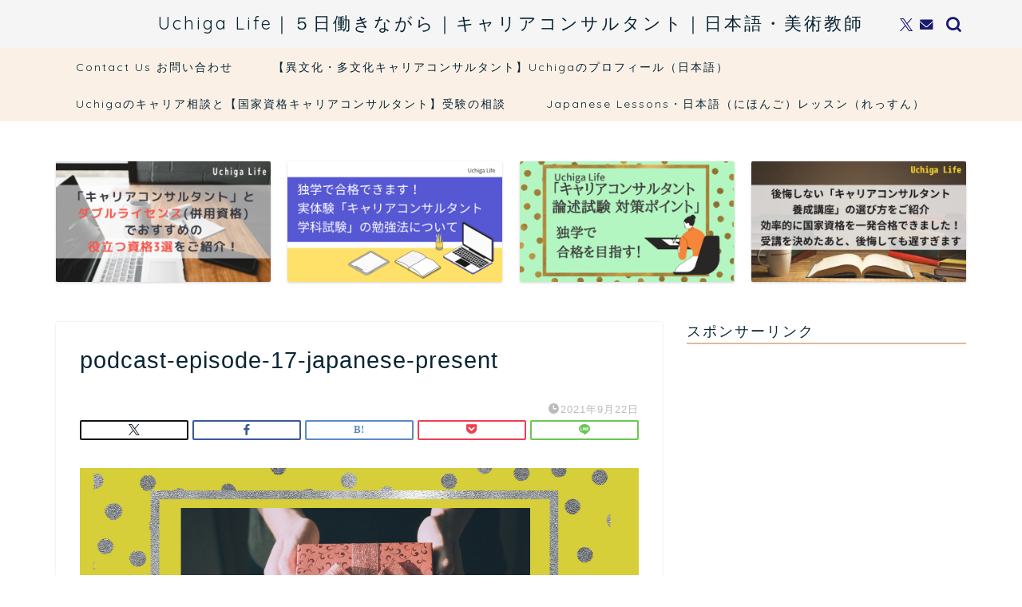

--- FILE ---
content_type: text/html; charset=UTF-8
request_url: https://uchiga-ilife.com/podcast-episode-17-japanese-present/podcast-episode-17-japanese-present-2
body_size: 24275
content:
<!DOCTYPE html>
<html lang="ja">
<head prefix="og: http://ogp.me/ns# fb: http://ogp.me/ns/fb# article: http://ogp.me/ns/article#">
<meta charset="utf-8">
<meta http-equiv="X-UA-Compatible" content="IE=edge">
<meta name="viewport" content="width=device-width, initial-scale=1">
<!-- ここからOGP -->
<meta property="og:type" content="blog">
			<meta property="og:title" content="podcast-episode-17-japanese-present｜Uchiga Life｜キャリアコンサルタント・日本語教師・フリースクール美術教師、英語での相談員として仕事をしています">
		<meta property="og:url" content="https://uchiga-ilife.com/podcast-episode-17-japanese-present/podcast-episode-17-japanese-present-2">
			<meta property="og:description" content="">
				<meta property="og:image" content="https://uchiga-ilife.com/wp-content/themes/jin/img/noimg320.png">
	<meta property="og:site_name" content="Uchiga Life｜キャリアコンサルタント・日本語教師・フリースクール美術教師、英語での相談員として仕事をしています">
<meta property="fb:admins" content="">
<meta name="twitter:card" content="summary_large_image">
	<meta name="twitter:site" content="@uchiga_life">
<!-- ここまでOGP --> 

<meta name="description" content="">
<link rel="canonical" href="https://uchiga-ilife.com/podcast-episode-17-japanese-present/podcast-episode-17-japanese-present-2">
<title>podcast-episode-17-japanese-present | Uchiga Life｜キャリアコンサルタント・日本語教師・フリースクール美術教師、英語での相談員として仕事をしています</title>

		<!-- All in One SEO 4.9.3 - aioseo.com -->
	<meta name="robots" content="max-image-preview:large" />
	<meta name="author" content="Uchiga-ilife"/>
	<link rel="canonical" href="https://uchiga-ilife.com/podcast-episode-17-japanese-present/podcast-episode-17-japanese-present-2" />
	<meta name="generator" content="All in One SEO (AIOSEO) 4.9.3" />
		<meta property="og:locale" content="ja_JP" />
		<meta property="og:site_name" content="Uchiga Life｜キャリアコンサルタント・日本語教師・フリースクール美術教師、英語での相談員として仕事をしています | キャリアコンサルタント・日本語教師・フリースクール美術教師・英語の相談員として活動中！" />
		<meta property="og:type" content="article" />
		<meta property="og:title" content="podcast-episode-17-japanese-present | Uchiga Life｜キャリアコンサルタント・日本語教師・フリースクール美術教師、英語での相談員として仕事をしています" />
		<meta property="og:url" content="https://uchiga-ilife.com/podcast-episode-17-japanese-present/podcast-episode-17-japanese-present-2" />
		<meta property="article:published_time" content="2021-09-22T09:46:50+00:00" />
		<meta property="article:modified_time" content="2021-09-22T09:49:03+00:00" />
		<meta name="twitter:card" content="summary_large_image" />
		<meta name="twitter:site" content="@uchiga_life" />
		<meta name="twitter:title" content="podcast-episode-17-japanese-present | Uchiga Life｜キャリアコンサルタント・日本語教師・フリースクール美術教師、英語での相談員として仕事をしています" />
		<meta name="twitter:creator" content="@uchiga_life" />
		<script type="application/ld+json" class="aioseo-schema">
			{"@context":"https:\/\/schema.org","@graph":[{"@type":"BreadcrumbList","@id":"https:\/\/uchiga-ilife.com\/podcast-episode-17-japanese-present\/podcast-episode-17-japanese-present-2#breadcrumblist","itemListElement":[{"@type":"ListItem","@id":"https:\/\/uchiga-ilife.com#listItem","position":1,"name":"\u30db\u30fc\u30e0","item":"https:\/\/uchiga-ilife.com","nextItem":{"@type":"ListItem","@id":"https:\/\/uchiga-ilife.com\/podcast-episode-17-japanese-present\/podcast-episode-17-japanese-present-2#listItem","name":"podcast-episode-17-japanese-present"}},{"@type":"ListItem","@id":"https:\/\/uchiga-ilife.com\/podcast-episode-17-japanese-present\/podcast-episode-17-japanese-present-2#listItem","position":2,"name":"podcast-episode-17-japanese-present","previousItem":{"@type":"ListItem","@id":"https:\/\/uchiga-ilife.com#listItem","name":"\u30db\u30fc\u30e0"}}]},{"@type":"ItemPage","@id":"https:\/\/uchiga-ilife.com\/podcast-episode-17-japanese-present\/podcast-episode-17-japanese-present-2#itempage","url":"https:\/\/uchiga-ilife.com\/podcast-episode-17-japanese-present\/podcast-episode-17-japanese-present-2","name":"podcast-episode-17-japanese-present | Uchiga Life\uff5c\u30ad\u30e3\u30ea\u30a2\u30b3\u30f3\u30b5\u30eb\u30bf\u30f3\u30c8\u30fb\u65e5\u672c\u8a9e\u6559\u5e2b\u30fb\u30d5\u30ea\u30fc\u30b9\u30af\u30fc\u30eb\u7f8e\u8853\u6559\u5e2b\u3001\u82f1\u8a9e\u3067\u306e\u76f8\u8ac7\u54e1\u3068\u3057\u3066\u4ed5\u4e8b\u3092\u3057\u3066\u3044\u307e\u3059","inLanguage":"ja","isPartOf":{"@id":"https:\/\/uchiga-ilife.com\/#website"},"breadcrumb":{"@id":"https:\/\/uchiga-ilife.com\/podcast-episode-17-japanese-present\/podcast-episode-17-japanese-present-2#breadcrumblist"},"author":{"@id":"https:\/\/uchiga-ilife.com\/author\/anago9999#author"},"creator":{"@id":"https:\/\/uchiga-ilife.com\/author\/anago9999#author"},"datePublished":"2021-09-22T18:46:50+09:00","dateModified":"2021-09-22T18:49:03+09:00"},{"@type":"Organization","@id":"https:\/\/uchiga-ilife.com\/#organization","name":"Uchiga Life\uff5c\u30ad\u30e3\u30ea\u30a2\u30b3\u30f3\u30b5\u30eb\u30bf\u30f3\u30c8\u30fb\u65e5\u672c\u8a9e\u6559\u5e2b\u30fb\u30d5\u30ea\u30fc\u30b9\u30af\u30fc\u30eb\u7f8e\u8853\u6559\u5e2b\u3001\u82f1\u8a9e\u3067\u306e\u76f8\u8ac7\u54e1\u3068\u3057\u3066\u4ed5\u4e8b\u3092\u3057\u3066\u3044\u307e\u3059","description":"\u30ad\u30e3\u30ea\u30a2\u30b3\u30f3\u30b5\u30eb\u30bf\u30f3\u30c8\u30fb\u65e5\u672c\u8a9e\u6559\u5e2b\u30fb\u30d5\u30ea\u30fc\u30b9\u30af\u30fc\u30eb\u7f8e\u8853\u6559\u5e2b\u30fb\u82f1\u8a9e\u306e\u76f8\u8ac7\u54e1\u3068\u3057\u3066\u6d3b\u52d5\u4e2d\uff01","url":"https:\/\/uchiga-ilife.com\/","sameAs":["https:\/\/twitter.com\/uchiga_life"]},{"@type":"Person","@id":"https:\/\/uchiga-ilife.com\/author\/anago9999#author","url":"https:\/\/uchiga-ilife.com\/author\/anago9999","name":"Uchiga-ilife","image":{"@type":"ImageObject","@id":"https:\/\/uchiga-ilife.com\/podcast-episode-17-japanese-present\/podcast-episode-17-japanese-present-2#authorImage","url":"https:\/\/secure.gravatar.com\/avatar\/338a15471d93b5d03c721a22056cd1803901e7aac3b750788d2e18019346401c?s=96&d=mm&r=g","width":96,"height":96,"caption":"Uchiga-ilife"}},{"@type":"WebSite","@id":"https:\/\/uchiga-ilife.com\/#website","url":"https:\/\/uchiga-ilife.com\/","name":"Uchiga Life\uff5c\u30ad\u30e3\u30ea\u30a2\u30b3\u30f3\u30b5\u30eb\u30bf\u30f3\u30c8\u30fb\u65e5\u672c\u8a9e\u6559\u5e2b\u30fb\u30d5\u30ea\u30fc\u30b9\u30af\u30fc\u30eb\u7f8e\u8853\u6559\u5e2b\u3001\u82f1\u8a9e\u3067\u306e\u76f8\u8ac7\u54e1\u3068\u3057\u3066\u4ed5\u4e8b\u3092\u3057\u3066\u3044\u307e\u3059","description":"\u30ad\u30e3\u30ea\u30a2\u30b3\u30f3\u30b5\u30eb\u30bf\u30f3\u30c8\u30fb\u65e5\u672c\u8a9e\u6559\u5e2b\u30fb\u30d5\u30ea\u30fc\u30b9\u30af\u30fc\u30eb\u7f8e\u8853\u6559\u5e2b\u30fb\u82f1\u8a9e\u306e\u76f8\u8ac7\u54e1\u3068\u3057\u3066\u6d3b\u52d5\u4e2d\uff01","inLanguage":"ja","publisher":{"@id":"https:\/\/uchiga-ilife.com\/#organization"}}]}
		</script>
		<!-- All in One SEO -->

<link rel='dns-prefetch' href='//www.google.com' />
<link rel='dns-prefetch' href='//cdnjs.cloudflare.com' />
<link rel='dns-prefetch' href='//use.fontawesome.com' />
<link rel="alternate" type="application/rss+xml" title="Uchiga Life｜キャリアコンサルタント・日本語教師・フリースクール美術教師、英語での相談員として仕事をしています &raquo; フィード" href="https://uchiga-ilife.com/feed" />
<link rel="alternate" type="application/rss+xml" title="Uchiga Life｜キャリアコンサルタント・日本語教師・フリースクール美術教師、英語での相談員として仕事をしています &raquo; コメントフィード" href="https://uchiga-ilife.com/comments/feed" />
<link rel="alternate" type="application/rss+xml" title="Uchiga Life｜キャリアコンサルタント・日本語教師・フリースクール美術教師、英語での相談員として仕事をしています &raquo; podcast-episode-17-japanese-present のコメントのフィード" href="https://uchiga-ilife.com/podcast-episode-17-japanese-present/podcast-episode-17-japanese-present-2/feed" />
<link rel="alternate" title="oEmbed (JSON)" type="application/json+oembed" href="https://uchiga-ilife.com/wp-json/oembed/1.0/embed?url=https%3A%2F%2Fuchiga-ilife.com%2Fpodcast-episode-17-japanese-present%2Fpodcast-episode-17-japanese-present-2" />
<link rel="alternate" title="oEmbed (XML)" type="text/xml+oembed" href="https://uchiga-ilife.com/wp-json/oembed/1.0/embed?url=https%3A%2F%2Fuchiga-ilife.com%2Fpodcast-episode-17-japanese-present%2Fpodcast-episode-17-japanese-present-2&#038;format=xml" />
<!-- uchiga-ilife.com is managing ads with Advanced Ads 2.0.16 – https://wpadvancedads.com/ --><script id="uchig-ready">
			window.advanced_ads_ready=function(e,a){a=a||"complete";var d=function(e){return"interactive"===a?"loading"!==e:"complete"===e};d(document.readyState)?e():document.addEventListener("readystatechange",(function(a){d(a.target.readyState)&&e()}),{once:"interactive"===a})},window.advanced_ads_ready_queue=window.advanced_ads_ready_queue||[];		</script>
		<style id='wp-img-auto-sizes-contain-inline-css' type='text/css'>
img:is([sizes=auto i],[sizes^="auto," i]){contain-intrinsic-size:3000px 1500px}
/*# sourceURL=wp-img-auto-sizes-contain-inline-css */
</style>
<style id='wp-emoji-styles-inline-css' type='text/css'>

	img.wp-smiley, img.emoji {
		display: inline !important;
		border: none !important;
		box-shadow: none !important;
		height: 1em !important;
		width: 1em !important;
		margin: 0 0.07em !important;
		vertical-align: -0.1em !important;
		background: none !important;
		padding: 0 !important;
	}
/*# sourceURL=wp-emoji-styles-inline-css */
</style>
<style id='wp-block-library-inline-css' type='text/css'>
:root{--wp-block-synced-color:#7a00df;--wp-block-synced-color--rgb:122,0,223;--wp-bound-block-color:var(--wp-block-synced-color);--wp-editor-canvas-background:#ddd;--wp-admin-theme-color:#007cba;--wp-admin-theme-color--rgb:0,124,186;--wp-admin-theme-color-darker-10:#006ba1;--wp-admin-theme-color-darker-10--rgb:0,107,160.5;--wp-admin-theme-color-darker-20:#005a87;--wp-admin-theme-color-darker-20--rgb:0,90,135;--wp-admin-border-width-focus:2px}@media (min-resolution:192dpi){:root{--wp-admin-border-width-focus:1.5px}}.wp-element-button{cursor:pointer}:root .has-very-light-gray-background-color{background-color:#eee}:root .has-very-dark-gray-background-color{background-color:#313131}:root .has-very-light-gray-color{color:#eee}:root .has-very-dark-gray-color{color:#313131}:root .has-vivid-green-cyan-to-vivid-cyan-blue-gradient-background{background:linear-gradient(135deg,#00d084,#0693e3)}:root .has-purple-crush-gradient-background{background:linear-gradient(135deg,#34e2e4,#4721fb 50%,#ab1dfe)}:root .has-hazy-dawn-gradient-background{background:linear-gradient(135deg,#faaca8,#dad0ec)}:root .has-subdued-olive-gradient-background{background:linear-gradient(135deg,#fafae1,#67a671)}:root .has-atomic-cream-gradient-background{background:linear-gradient(135deg,#fdd79a,#004a59)}:root .has-nightshade-gradient-background{background:linear-gradient(135deg,#330968,#31cdcf)}:root .has-midnight-gradient-background{background:linear-gradient(135deg,#020381,#2874fc)}:root{--wp--preset--font-size--normal:16px;--wp--preset--font-size--huge:42px}.has-regular-font-size{font-size:1em}.has-larger-font-size{font-size:2.625em}.has-normal-font-size{font-size:var(--wp--preset--font-size--normal)}.has-huge-font-size{font-size:var(--wp--preset--font-size--huge)}.has-text-align-center{text-align:center}.has-text-align-left{text-align:left}.has-text-align-right{text-align:right}.has-fit-text{white-space:nowrap!important}#end-resizable-editor-section{display:none}.aligncenter{clear:both}.items-justified-left{justify-content:flex-start}.items-justified-center{justify-content:center}.items-justified-right{justify-content:flex-end}.items-justified-space-between{justify-content:space-between}.screen-reader-text{border:0;clip-path:inset(50%);height:1px;margin:-1px;overflow:hidden;padding:0;position:absolute;width:1px;word-wrap:normal!important}.screen-reader-text:focus{background-color:#ddd;clip-path:none;color:#444;display:block;font-size:1em;height:auto;left:5px;line-height:normal;padding:15px 23px 14px;text-decoration:none;top:5px;width:auto;z-index:100000}html :where(.has-border-color){border-style:solid}html :where([style*=border-top-color]){border-top-style:solid}html :where([style*=border-right-color]){border-right-style:solid}html :where([style*=border-bottom-color]){border-bottom-style:solid}html :where([style*=border-left-color]){border-left-style:solid}html :where([style*=border-width]){border-style:solid}html :where([style*=border-top-width]){border-top-style:solid}html :where([style*=border-right-width]){border-right-style:solid}html :where([style*=border-bottom-width]){border-bottom-style:solid}html :where([style*=border-left-width]){border-left-style:solid}html :where(img[class*=wp-image-]){height:auto;max-width:100%}:where(figure){margin:0 0 1em}html :where(.is-position-sticky){--wp-admin--admin-bar--position-offset:var(--wp-admin--admin-bar--height,0px)}@media screen and (max-width:600px){html :where(.is-position-sticky){--wp-admin--admin-bar--position-offset:0px}}

/*# sourceURL=wp-block-library-inline-css */
</style><style id='wp-block-columns-inline-css' type='text/css'>
.wp-block-columns{box-sizing:border-box;display:flex;flex-wrap:wrap!important}@media (min-width:782px){.wp-block-columns{flex-wrap:nowrap!important}}.wp-block-columns{align-items:normal!important}.wp-block-columns.are-vertically-aligned-top{align-items:flex-start}.wp-block-columns.are-vertically-aligned-center{align-items:center}.wp-block-columns.are-vertically-aligned-bottom{align-items:flex-end}@media (max-width:781px){.wp-block-columns:not(.is-not-stacked-on-mobile)>.wp-block-column{flex-basis:100%!important}}@media (min-width:782px){.wp-block-columns:not(.is-not-stacked-on-mobile)>.wp-block-column{flex-basis:0;flex-grow:1}.wp-block-columns:not(.is-not-stacked-on-mobile)>.wp-block-column[style*=flex-basis]{flex-grow:0}}.wp-block-columns.is-not-stacked-on-mobile{flex-wrap:nowrap!important}.wp-block-columns.is-not-stacked-on-mobile>.wp-block-column{flex-basis:0;flex-grow:1}.wp-block-columns.is-not-stacked-on-mobile>.wp-block-column[style*=flex-basis]{flex-grow:0}:where(.wp-block-columns){margin-bottom:1.75em}:where(.wp-block-columns.has-background){padding:1.25em 2.375em}.wp-block-column{flex-grow:1;min-width:0;overflow-wrap:break-word;word-break:break-word}.wp-block-column.is-vertically-aligned-top{align-self:flex-start}.wp-block-column.is-vertically-aligned-center{align-self:center}.wp-block-column.is-vertically-aligned-bottom{align-self:flex-end}.wp-block-column.is-vertically-aligned-stretch{align-self:stretch}.wp-block-column.is-vertically-aligned-bottom,.wp-block-column.is-vertically-aligned-center,.wp-block-column.is-vertically-aligned-top{width:100%}
/*# sourceURL=https://uchiga-ilife.com/wp-includes/blocks/columns/style.min.css */
</style>
<style id='wp-block-group-inline-css' type='text/css'>
.wp-block-group{box-sizing:border-box}:where(.wp-block-group.wp-block-group-is-layout-constrained){position:relative}
/*# sourceURL=https://uchiga-ilife.com/wp-includes/blocks/group/style.min.css */
</style>
<style id='global-styles-inline-css' type='text/css'>
:root{--wp--preset--aspect-ratio--square: 1;--wp--preset--aspect-ratio--4-3: 4/3;--wp--preset--aspect-ratio--3-4: 3/4;--wp--preset--aspect-ratio--3-2: 3/2;--wp--preset--aspect-ratio--2-3: 2/3;--wp--preset--aspect-ratio--16-9: 16/9;--wp--preset--aspect-ratio--9-16: 9/16;--wp--preset--color--black: #000000;--wp--preset--color--cyan-bluish-gray: #abb8c3;--wp--preset--color--white: #ffffff;--wp--preset--color--pale-pink: #f78da7;--wp--preset--color--vivid-red: #cf2e2e;--wp--preset--color--luminous-vivid-orange: #ff6900;--wp--preset--color--luminous-vivid-amber: #fcb900;--wp--preset--color--light-green-cyan: #7bdcb5;--wp--preset--color--vivid-green-cyan: #00d084;--wp--preset--color--pale-cyan-blue: #8ed1fc;--wp--preset--color--vivid-cyan-blue: #0693e3;--wp--preset--color--vivid-purple: #9b51e0;--wp--preset--gradient--vivid-cyan-blue-to-vivid-purple: linear-gradient(135deg,rgb(6,147,227) 0%,rgb(155,81,224) 100%);--wp--preset--gradient--light-green-cyan-to-vivid-green-cyan: linear-gradient(135deg,rgb(122,220,180) 0%,rgb(0,208,130) 100%);--wp--preset--gradient--luminous-vivid-amber-to-luminous-vivid-orange: linear-gradient(135deg,rgb(252,185,0) 0%,rgb(255,105,0) 100%);--wp--preset--gradient--luminous-vivid-orange-to-vivid-red: linear-gradient(135deg,rgb(255,105,0) 0%,rgb(207,46,46) 100%);--wp--preset--gradient--very-light-gray-to-cyan-bluish-gray: linear-gradient(135deg,rgb(238,238,238) 0%,rgb(169,184,195) 100%);--wp--preset--gradient--cool-to-warm-spectrum: linear-gradient(135deg,rgb(74,234,220) 0%,rgb(151,120,209) 20%,rgb(207,42,186) 40%,rgb(238,44,130) 60%,rgb(251,105,98) 80%,rgb(254,248,76) 100%);--wp--preset--gradient--blush-light-purple: linear-gradient(135deg,rgb(255,206,236) 0%,rgb(152,150,240) 100%);--wp--preset--gradient--blush-bordeaux: linear-gradient(135deg,rgb(254,205,165) 0%,rgb(254,45,45) 50%,rgb(107,0,62) 100%);--wp--preset--gradient--luminous-dusk: linear-gradient(135deg,rgb(255,203,112) 0%,rgb(199,81,192) 50%,rgb(65,88,208) 100%);--wp--preset--gradient--pale-ocean: linear-gradient(135deg,rgb(255,245,203) 0%,rgb(182,227,212) 50%,rgb(51,167,181) 100%);--wp--preset--gradient--electric-grass: linear-gradient(135deg,rgb(202,248,128) 0%,rgb(113,206,126) 100%);--wp--preset--gradient--midnight: linear-gradient(135deg,rgb(2,3,129) 0%,rgb(40,116,252) 100%);--wp--preset--font-size--small: 13px;--wp--preset--font-size--medium: 20px;--wp--preset--font-size--large: 36px;--wp--preset--font-size--x-large: 42px;--wp--preset--spacing--20: 0.44rem;--wp--preset--spacing--30: 0.67rem;--wp--preset--spacing--40: 1rem;--wp--preset--spacing--50: 1.5rem;--wp--preset--spacing--60: 2.25rem;--wp--preset--spacing--70: 3.38rem;--wp--preset--spacing--80: 5.06rem;--wp--preset--shadow--natural: 6px 6px 9px rgba(0, 0, 0, 0.2);--wp--preset--shadow--deep: 12px 12px 50px rgba(0, 0, 0, 0.4);--wp--preset--shadow--sharp: 6px 6px 0px rgba(0, 0, 0, 0.2);--wp--preset--shadow--outlined: 6px 6px 0px -3px rgb(255, 255, 255), 6px 6px rgb(0, 0, 0);--wp--preset--shadow--crisp: 6px 6px 0px rgb(0, 0, 0);}:where(.is-layout-flex){gap: 0.5em;}:where(.is-layout-grid){gap: 0.5em;}body .is-layout-flex{display: flex;}.is-layout-flex{flex-wrap: wrap;align-items: center;}.is-layout-flex > :is(*, div){margin: 0;}body .is-layout-grid{display: grid;}.is-layout-grid > :is(*, div){margin: 0;}:where(.wp-block-columns.is-layout-flex){gap: 2em;}:where(.wp-block-columns.is-layout-grid){gap: 2em;}:where(.wp-block-post-template.is-layout-flex){gap: 1.25em;}:where(.wp-block-post-template.is-layout-grid){gap: 1.25em;}.has-black-color{color: var(--wp--preset--color--black) !important;}.has-cyan-bluish-gray-color{color: var(--wp--preset--color--cyan-bluish-gray) !important;}.has-white-color{color: var(--wp--preset--color--white) !important;}.has-pale-pink-color{color: var(--wp--preset--color--pale-pink) !important;}.has-vivid-red-color{color: var(--wp--preset--color--vivid-red) !important;}.has-luminous-vivid-orange-color{color: var(--wp--preset--color--luminous-vivid-orange) !important;}.has-luminous-vivid-amber-color{color: var(--wp--preset--color--luminous-vivid-amber) !important;}.has-light-green-cyan-color{color: var(--wp--preset--color--light-green-cyan) !important;}.has-vivid-green-cyan-color{color: var(--wp--preset--color--vivid-green-cyan) !important;}.has-pale-cyan-blue-color{color: var(--wp--preset--color--pale-cyan-blue) !important;}.has-vivid-cyan-blue-color{color: var(--wp--preset--color--vivid-cyan-blue) !important;}.has-vivid-purple-color{color: var(--wp--preset--color--vivid-purple) !important;}.has-black-background-color{background-color: var(--wp--preset--color--black) !important;}.has-cyan-bluish-gray-background-color{background-color: var(--wp--preset--color--cyan-bluish-gray) !important;}.has-white-background-color{background-color: var(--wp--preset--color--white) !important;}.has-pale-pink-background-color{background-color: var(--wp--preset--color--pale-pink) !important;}.has-vivid-red-background-color{background-color: var(--wp--preset--color--vivid-red) !important;}.has-luminous-vivid-orange-background-color{background-color: var(--wp--preset--color--luminous-vivid-orange) !important;}.has-luminous-vivid-amber-background-color{background-color: var(--wp--preset--color--luminous-vivid-amber) !important;}.has-light-green-cyan-background-color{background-color: var(--wp--preset--color--light-green-cyan) !important;}.has-vivid-green-cyan-background-color{background-color: var(--wp--preset--color--vivid-green-cyan) !important;}.has-pale-cyan-blue-background-color{background-color: var(--wp--preset--color--pale-cyan-blue) !important;}.has-vivid-cyan-blue-background-color{background-color: var(--wp--preset--color--vivid-cyan-blue) !important;}.has-vivid-purple-background-color{background-color: var(--wp--preset--color--vivid-purple) !important;}.has-black-border-color{border-color: var(--wp--preset--color--black) !important;}.has-cyan-bluish-gray-border-color{border-color: var(--wp--preset--color--cyan-bluish-gray) !important;}.has-white-border-color{border-color: var(--wp--preset--color--white) !important;}.has-pale-pink-border-color{border-color: var(--wp--preset--color--pale-pink) !important;}.has-vivid-red-border-color{border-color: var(--wp--preset--color--vivid-red) !important;}.has-luminous-vivid-orange-border-color{border-color: var(--wp--preset--color--luminous-vivid-orange) !important;}.has-luminous-vivid-amber-border-color{border-color: var(--wp--preset--color--luminous-vivid-amber) !important;}.has-light-green-cyan-border-color{border-color: var(--wp--preset--color--light-green-cyan) !important;}.has-vivid-green-cyan-border-color{border-color: var(--wp--preset--color--vivid-green-cyan) !important;}.has-pale-cyan-blue-border-color{border-color: var(--wp--preset--color--pale-cyan-blue) !important;}.has-vivid-cyan-blue-border-color{border-color: var(--wp--preset--color--vivid-cyan-blue) !important;}.has-vivid-purple-border-color{border-color: var(--wp--preset--color--vivid-purple) !important;}.has-vivid-cyan-blue-to-vivid-purple-gradient-background{background: var(--wp--preset--gradient--vivid-cyan-blue-to-vivid-purple) !important;}.has-light-green-cyan-to-vivid-green-cyan-gradient-background{background: var(--wp--preset--gradient--light-green-cyan-to-vivid-green-cyan) !important;}.has-luminous-vivid-amber-to-luminous-vivid-orange-gradient-background{background: var(--wp--preset--gradient--luminous-vivid-amber-to-luminous-vivid-orange) !important;}.has-luminous-vivid-orange-to-vivid-red-gradient-background{background: var(--wp--preset--gradient--luminous-vivid-orange-to-vivid-red) !important;}.has-very-light-gray-to-cyan-bluish-gray-gradient-background{background: var(--wp--preset--gradient--very-light-gray-to-cyan-bluish-gray) !important;}.has-cool-to-warm-spectrum-gradient-background{background: var(--wp--preset--gradient--cool-to-warm-spectrum) !important;}.has-blush-light-purple-gradient-background{background: var(--wp--preset--gradient--blush-light-purple) !important;}.has-blush-bordeaux-gradient-background{background: var(--wp--preset--gradient--blush-bordeaux) !important;}.has-luminous-dusk-gradient-background{background: var(--wp--preset--gradient--luminous-dusk) !important;}.has-pale-ocean-gradient-background{background: var(--wp--preset--gradient--pale-ocean) !important;}.has-electric-grass-gradient-background{background: var(--wp--preset--gradient--electric-grass) !important;}.has-midnight-gradient-background{background: var(--wp--preset--gradient--midnight) !important;}.has-small-font-size{font-size: var(--wp--preset--font-size--small) !important;}.has-medium-font-size{font-size: var(--wp--preset--font-size--medium) !important;}.has-large-font-size{font-size: var(--wp--preset--font-size--large) !important;}.has-x-large-font-size{font-size: var(--wp--preset--font-size--x-large) !important;}
:where(.wp-block-columns.is-layout-flex){gap: 2em;}:where(.wp-block-columns.is-layout-grid){gap: 2em;}
/*# sourceURL=global-styles-inline-css */
</style>
<style id='core-block-supports-inline-css' type='text/css'>
.wp-container-core-columns-is-layout-9d6595d7{flex-wrap:nowrap;}
/*# sourceURL=core-block-supports-inline-css */
</style>

<style id='classic-theme-styles-inline-css' type='text/css'>
/*! This file is auto-generated */
.wp-block-button__link{color:#fff;background-color:#32373c;border-radius:9999px;box-shadow:none;text-decoration:none;padding:calc(.667em + 2px) calc(1.333em + 2px);font-size:1.125em}.wp-block-file__button{background:#32373c;color:#fff;text-decoration:none}
/*# sourceURL=/wp-includes/css/classic-themes.min.css */
</style>
<link rel='stylesheet' id='contact-form-7-css' href='https://uchiga-ilife.com/wp-content/plugins/contact-form-7/includes/css/styles.css?ver=6.1.4' type='text/css' media='all' />
<link rel='stylesheet' id='parent-style-css' href='https://uchiga-ilife.com/wp-content/themes/jin/style.css?ver=6.9' type='text/css' media='all' />
<link rel='stylesheet' id='theme-style-css' href='https://uchiga-ilife.com/wp-content/themes/jin-child/style.css?ver=6.9' type='text/css' media='all' />
<link rel='stylesheet' id='fontawesome-style-css' href='https://use.fontawesome.com/releases/v5.6.3/css/all.css?ver=6.9' type='text/css' media='all' />
<link rel='stylesheet' id='swiper-style-css' href='https://cdnjs.cloudflare.com/ajax/libs/Swiper/4.0.7/css/swiper.min.css?ver=6.9' type='text/css' media='all' />
<script type="text/javascript" src="https://uchiga-ilife.com/wp-includes/js/jquery/jquery.min.js?ver=3.7.1" id="jquery-core-js"></script>
<script type="text/javascript" src="https://uchiga-ilife.com/wp-includes/js/jquery/jquery-migrate.min.js?ver=3.4.1" id="jquery-migrate-js"></script>
<link rel="https://api.w.org/" href="https://uchiga-ilife.com/wp-json/" /><link rel="alternate" title="JSON" type="application/json" href="https://uchiga-ilife.com/wp-json/wp/v2/media/2439" /><link rel='shortlink' href='https://uchiga-ilife.com/?p=2439' />
	<style type="text/css">
		#wrapper {
			background-color: #fff;
			background-image: url();
					}

		.related-entry-headline-text span:before,
		#comment-title span:before,
		#reply-title span:before {
			background-color: #ddbb99;
			border-color: #ddbb99 !important;
		}

		#breadcrumb:after,
		#page-top a {
			background-color: #faf0e6;
		}

		footer {
			background-color: #faf0e6;
		}

		.footer-inner a,
		#copyright,
		#copyright-center {
			border-color: #092533 !important;
			color: #092533 !important;
		}

		#footer-widget-area {
			border-color: #092533 !important;
		}

		.page-top-footer a {
			color: #faf0e6 !important;
		}

		#breadcrumb ul li,
		#breadcrumb ul li a {
			color: #faf0e6 !important;
		}

		body,
		a,
		a:link,
		a:visited,
		.my-profile,
		.widgettitle,
		.tabBtn-mag label {
			color: #092533;
		}

		a:hover {
			color: #add8e6;
		}

		.widget_nav_menu ul>li>a:before,
		.widget_categories ul>li>a:before,
		.widget_pages ul>li>a:before,
		.widget_recent_entries ul>li>a:before,
		.widget_archive ul>li>a:before,
		.widget_archive form:after,
		.widget_categories form:after,
		.widget_nav_menu ul>li>ul.sub-menu>li>a:before,
		.widget_categories ul>li>.children>li>a:before,
		.widget_pages ul>li>.children>li>a:before,
		.widget_nav_menu ul>li>ul.sub-menu>li>ul.sub-menu li>a:before,
		.widget_categories ul>li>.children>li>.children li>a:before,
		.widget_pages ul>li>.children>li>.children li>a:before {
			color: #ddbb99;
		}

		.widget_nav_menu ul .sub-menu .sub-menu li a:before {
			background-color: #092533 !important;
		}

		.d--labeling-act-border {
			border-color: rgba(9, 37, 51, 0.18);
		}

		.c--labeling-act.d--labeling-act-solid {
			background-color: rgba(9, 37, 51, 0.06);
		}

		.a--labeling-act {
			color: rgba(9, 37, 51, 0.6);
		}

		.a--labeling-small-act span {
			background-color: rgba(9, 37, 51, 0.21);
		}

		.c--labeling-act.d--labeling-act-strong {
			background-color: rgba(9, 37, 51, 0.045);
		}

		.d--labeling-act-strong .a--labeling-act {
			color: rgba(9, 37, 51, 0.75);
		}


		footer .footer-widget,
		footer .footer-widget a,
		footer .footer-widget ul li,
		.footer-widget.widget_nav_menu ul>li>a:before,
		.footer-widget.widget_categories ul>li>a:before,
		.footer-widget.widget_recent_entries ul>li>a:before,
		.footer-widget.widget_pages ul>li>a:before,
		.footer-widget.widget_archive ul>li>a:before,
		footer .widget_tag_cloud .tagcloud a:before {
			color: #092533 !important;
			border-color: #092533 !important;
		}

		footer .footer-widget .widgettitle {
			color: #092533 !important;
			border-color: #d1b085 !important;
		}

		footer .widget_nav_menu ul .children .children li a:before,
		footer .widget_categories ul .children .children li a:before,
		footer .widget_nav_menu ul .sub-menu .sub-menu li a:before {
			background-color: #092533 !important;
		}

		#drawernav a:hover,
		.post-list-title,
		#prev-next p,
		#toc_container .toc_list li a {
			color: #092533 !important;
		}

		#header-box {
			background-color: #f5f5f5;
		}

		@media (min-width: 768px) {

			#header-box .header-box10-bg:before,
			#header-box .header-box11-bg:before {
				border-radius: 2px;
			}
		}

		@media (min-width: 768px) {
			.top-image-meta {
				margin-top: calc(0px - 30px);
			}
		}

		@media (min-width: 1200px) {
			.top-image-meta {
				margin-top: calc(0px);
			}
		}

		.pickup-contents:before {
			background-color: #f5f5f5 !important;
		}

		.main-image-text {
			color: #6483e0;
		}

		.main-image-text-sub {
			color: #ffff87;
		}

		@media (min-width: 481px) {
			#site-info {
				padding-top: 15px !important;
				padding-bottom: 15px !important;
			}
		}

		#site-info span a {
			color: #092533 !important;
		}

		#headmenu .headsns .line a svg {
			fill: #191970 !important;
		}

		#headmenu .headsns a,
		#headmenu {
			color: #191970 !important;
			border-color: #191970 !important;
		}

		.profile-follow .line-sns a svg {
			fill: #ddbb99 !important;
		}

		.profile-follow .line-sns a:hover svg {
			fill: #d1b085 !important;
		}

		.profile-follow a {
			color: #ddbb99 !important;
			border-color: #ddbb99 !important;
		}

		.profile-follow a:hover,
		#headmenu .headsns a:hover {
			color: #d1b085 !important;
			border-color: #d1b085 !important;
		}

		.search-box:hover {
			color: #d1b085 !important;
			border-color: #d1b085 !important;
		}

		#header #headmenu .headsns .line a:hover svg {
			fill: #d1b085 !important;
		}

		.cps-icon-bar,
		#navtoggle:checked+.sp-menu-open .cps-icon-bar {
			background-color: #092533;
		}

		#nav-container {
			background-color: #faf0e6;
		}

		.menu-box .menu-item svg {
			fill: #092533;
		}

		#drawernav ul.menu-box>li>a,
		#drawernav2 ul.menu-box>li>a,
		#drawernav3 ul.menu-box>li>a,
		#drawernav4 ul.menu-box>li>a,
		#drawernav5 ul.menu-box>li>a,
		#drawernav ul.menu-box>li.menu-item-has-children:after,
		#drawernav2 ul.menu-box>li.menu-item-has-children:after,
		#drawernav3 ul.menu-box>li.menu-item-has-children:after,
		#drawernav4 ul.menu-box>li.menu-item-has-children:after,
		#drawernav5 ul.menu-box>li.menu-item-has-children:after {
			color: #092533 !important;
		}

		#drawernav ul.menu-box li a,
		#drawernav2 ul.menu-box li a,
		#drawernav3 ul.menu-box li a,
		#drawernav4 ul.menu-box li a,
		#drawernav5 ul.menu-box li a {
			font-size: 14px !important;
		}

		#drawernav3 ul.menu-box>li {
			color: #092533 !important;
		}

		#drawernav4 .menu-box>.menu-item>a:after,
		#drawernav3 .menu-box>.menu-item>a:after,
		#drawernav .menu-box>.menu-item>a:after {
			background-color: #092533 !important;
		}

		#drawernav2 .menu-box>.menu-item:hover,
		#drawernav5 .menu-box>.menu-item:hover {
			border-top-color: #ddbb99 !important;
		}

		.cps-info-bar a {
			background-color: #3b4675 !important;
		}

		@media (min-width: 768px) {
			.post-list-mag .post-list-item:not(:nth-child(2n)) {
				margin-right: 2.6%;
			}
		}

		@media (min-width: 768px) {

			#tab-1:checked~.tabBtn-mag li [for="tab-1"]:after,
			#tab-2:checked~.tabBtn-mag li [for="tab-2"]:after,
			#tab-3:checked~.tabBtn-mag li [for="tab-3"]:after,
			#tab-4:checked~.tabBtn-mag li [for="tab-4"]:after {
				border-top-color: #ddbb99 !important;
			}

			.tabBtn-mag label {
				border-bottom-color: #ddbb99 !important;
			}
		}

		#tab-1:checked~.tabBtn-mag li [for="tab-1"],
		#tab-2:checked~.tabBtn-mag li [for="tab-2"],
		#tab-3:checked~.tabBtn-mag li [for="tab-3"],
		#tab-4:checked~.tabBtn-mag li [for="tab-4"],
		#prev-next a.next:after,
		#prev-next a.prev:after,
		.more-cat-button a:hover span:before {
			background-color: #ddbb99 !important;
		}


		.swiper-slide .post-list-cat,
		.post-list-mag .post-list-cat,
		.post-list-mag3col .post-list-cat,
		.post-list-mag-sp1col .post-list-cat,
		.swiper-pagination-bullet-active,
		.pickup-cat,
		.post-list .post-list-cat,
		#breadcrumb .bcHome a:hover span:before,
		.popular-item:nth-child(1) .pop-num,
		.popular-item:nth-child(2) .pop-num,
		.popular-item:nth-child(3) .pop-num {
			background-color: #d1b085 !important;
		}

		.sidebar-btn a,
		.profile-sns-menu {
			background-color: #d1b085 !important;
		}

		.sp-sns-menu a,
		.pickup-contents-box a:hover .pickup-title {
			border-color: #ddbb99 !important;
			color: #ddbb99 !important;
		}

		.pickup-image:after {
			display: none;
		}

		.pro-line svg {
			fill: #ddbb99 !important;
		}

		.cps-post-cat a,
		.meta-cat,
		.popular-cat {
			background-color: #d1b085 !important;
			border-color: #d1b085 !important;
		}

		.tagicon,
		.tag-box a,
		#toc_container .toc_list>li,
		#toc_container .toc_title {
			color: #ddbb99 !important;
		}

		.widget_tag_cloud a::before {
			color: #092533 !important;
		}

		.tag-box a,
		#toc_container:before {
			border-color: #ddbb99 !important;
		}

		.cps-post-cat a:hover {
			color: #add8e6 !important;
		}

		.pagination li:not([class*="current"]) a:hover,
		.widget_tag_cloud a:hover {
			background-color: #ddbb99 !important;
		}

		.pagination li:not([class*="current"]) a:hover {
			opacity: 0.5 !important;
		}

		.pagination li.current a {
			background-color: #ddbb99 !important;
			border-color: #ddbb99 !important;
		}

		.nextpage a:hover span {
			color: #ddbb99 !important;
			border-color: #ddbb99 !important;
		}

		.cta-content:before {
			background-color: #6FBFCA !important;
		}

		.cta-text,
		.info-title {
			color: #fff !important;
		}

		#footer-widget-area.footer_style1 .widgettitle {
			border-color: #d1b085 !important;
		}

		.sidebar_style1 .widgettitle,
		.sidebar_style5 .widgettitle {
			border-color: #ddbb99 !important;
		}

		.sidebar_style2 .widgettitle,
		.sidebar_style4 .widgettitle,
		.sidebar_style6 .widgettitle,
		#home-bottom-widget .widgettitle,
		#home-top-widget .widgettitle,
		#post-bottom-widget .widgettitle,
		#post-top-widget .widgettitle {
			background-color: #ddbb99 !important;
		}

		#home-bottom-widget .widget_search .search-box input[type="submit"],
		#home-top-widget .widget_search .search-box input[type="submit"],
		#post-bottom-widget .widget_search .search-box input[type="submit"],
		#post-top-widget .widget_search .search-box input[type="submit"] {
			background-color: #d1b085 !important;
		}

		.tn-logo-size {
			font-size: 160% !important;
		}

		@media (min-width: 481px) {
			.tn-logo-size img {
				width: calc(160%*0.5) !important;
			}
		}

		@media (min-width: 768px) {
			.tn-logo-size img {
				width: calc(160%*2.2) !important;
			}
		}

		@media (min-width: 1200px) {
			.tn-logo-size img {
				width: 160% !important;
			}
		}

		.sp-logo-size {
			font-size: 60% !important;
		}

		.sp-logo-size img {
			width: 60% !important;
		}

		.cps-post-main ul>li:before,
		.cps-post-main ol>li:before {
			background-color: #d1b085 !important;
		}

		.profile-card .profile-title {
			background-color: #ddbb99 !important;
		}

		.profile-card {
			border-color: #ddbb99 !important;
		}

		.cps-post-main a {
			color: #191970;
		}

		.cps-post-main .marker {
			background: -webkit-linear-gradient(transparent 60%, #fff589 0%);
			background: linear-gradient(transparent 60%, #fff589 0%);
		}

		.cps-post-main .marker2 {
			background: -webkit-linear-gradient(transparent 60%, #a9eaf2 0%);
			background: linear-gradient(transparent 60%, #a9eaf2 0%);
		}

		.cps-post-main .jic-sc {
			color: #e9546b;
		}


		.simple-box1 {
			border-color: #ddbb99 !important;
		}

		.simple-box2 {
			border-color: #f2bf7d !important;
		}

		.simple-box3 {
			border-color: #ddbb99 !important;
		}

		.simple-box4 {
			border-color: #ddbb99 !important;
		}

		.simple-box4:before {
			background-color: #ddbb99;
		}

		.simple-box5 {
			border-color: #ddbb99 !important;
		}

		.simple-box5:before {
			background-color: #ddbb99;
		}

		.simple-box6 {
			background-color: #fffdef !important;
		}

		.simple-box7 {
			border-color: #ddbb99 !important;
		}

		.simple-box7:before {
			background-color: #ddbb99 !important;
		}

		.simple-box8 {
			border-color: #ddbb99 !important;
		}

		.simple-box8:before {
			background-color: #ddbb99 !important;
		}

		.simple-box9:before {
			background-color: #ddbb99 !important;
		}

		.simple-box9:after {
			border-color: #ddbb99 #ddbb99 #fff #fff !important;
		}

		.kaisetsu-box1:before,
		.kaisetsu-box1-title {
			background-color: #ddbb99 !important;
		}

		.kaisetsu-box2 {
			border-color: #ddbb99 !important;
		}

		.kaisetsu-box2-title {
			background-color: #ddbb99 !important;
		}

		.kaisetsu-box4 {
			border-color: #ddbb99 !important;
		}

		.kaisetsu-box4-title {
			background-color: #ddbb99 !important;
		}

		.kaisetsu-box5:before {
			background-color: #ddbb99 !important;
		}

		.kaisetsu-box5-title {
			background-color: #ddbb99 !important;
		}

		.concept-box1 {
			border-color: #b3ada0 !important;
		}

		.concept-box1:after {
			background-color: #b3ada0 !important;
		}

		.concept-box1:before {
			content: "ポイント" !important;
			color: #b3ada0 !important;
		}

		.concept-box2 {
			border-color: #b3ada0 !important;
		}

		.concept-box2:after {
			background-color: #b3ada0 !important;
		}

		.concept-box2:before {
			content: "注意点" !important;
			color: #b3ada0 !important;
		}

		.concept-box3 {
			border-color: #b3ada0 !important;
		}

		.concept-box3:after {
			background-color: #b3ada0 !important;
		}

		.concept-box3:before {
			content: "良い例" !important;
			color: #b3ada0 !important;
		}

		.concept-box4 {
			border-color: #b3ada0 !important;
		}

		.concept-box4:after {
			background-color: #b3ada0 !important;
		}

		.concept-box4:before {
			content: "悪い例" !important;
			color: #b3ada0 !important;
		}

		.concept-box5 {
			border-color: #b3ada0 !important;
		}

		.concept-box5:after {
			background-color: #b3ada0 !important;
		}

		.concept-box5:before {
			content: "参考" !important;
			color: #b3ada0 !important;
		}

		.concept-box6 {
			border-color: #b3ada0 !important;
		}

		.concept-box6:after {
			background-color: #b3ada0 !important;
		}

		.concept-box6:before {
			content: "メモ" !important;
			color: #b3ada0 !important;
		}

		.innerlink-box1,
		.blog-card {
			border-color: #b3ada0 !important;
		}

		.innerlink-box1-title {
			background-color: #b3ada0 !important;
			border-color: #b3ada0 !important;
		}

		.innerlink-box1:before,
		.blog-card-hl-box {
			background-color: #b3ada0 !important;
		}

		.jin-ac-box01-title::after {
			color: #ddbb99;
		}

		.color-button01 a,
		.color-button01 a:hover,
		.color-button01:before {
			background-color: #008db7 !important;
		}

		.top-image-btn-color a,
		.top-image-btn-color a:hover,
		.top-image-btn-color:before {
			background-color: #ffd86d !important;
		}

		.color-button02 a,
		.color-button02 a:hover,
		.color-button02:before {
			background-color: #d9333f !important;
		}

		.color-button01-big a,
		.color-button01-big a:hover,
		.color-button01-big:before {
			background-color: #3296d1 !important;
		}

		.color-button01-big a,
		.color-button01-big:before {
			border-radius: 5px !important;
		}

		.color-button01-big a {
			padding-top: 20px !important;
			padding-bottom: 20px !important;
		}

		.color-button02-big a,
		.color-button02-big a:hover,
		.color-button02-big:before {
			background-color: #83d159 !important;
		}

		.color-button02-big a,
		.color-button02-big:before {
			border-radius: 5px !important;
		}

		.color-button02-big a {
			padding-top: 20px !important;
			padding-bottom: 20px !important;
		}

		.color-button01-big {
			width: 75% !important;
		}

		.color-button02-big {
			width: 75% !important;
		}

		.top-image-btn-color:before,
		.color-button01:before,
		.color-button02:before,
		.color-button01-big:before,
		.color-button02-big:before {
			bottom: -1px;
			left: -1px;
			width: 100%;
			height: 100%;
			border-radius: 6px;
			box-shadow: 0px 1px 5px 0px rgba(0, 0, 0, 0.25);
			-webkit-transition: all .4s;
			transition: all .4s;
		}

		.top-image-btn-color a:hover,
		.color-button01 a:hover,
		.color-button02 a:hover,
		.color-button01-big a:hover,
		.color-button02-big a:hover {
			-webkit-transform: translateY(2px);
			transform: translateY(2px);
			-webkit-filter: brightness(0.95);
			filter: brightness(0.95);
		}

		.top-image-btn-color:hover:before,
		.color-button01:hover:before,
		.color-button02:hover:before,
		.color-button01-big:hover:before,
		.color-button02-big:hover:before {
			-webkit-transform: translateY(2px);
			transform: translateY(2px);
			box-shadow: none !important;
		}

		.h2-style01 h2,
		.h2-style02 h2:before,
		.h2-style03 h2,
		.h2-style04 h2:before,
		.h2-style05 h2,
		.h2-style07 h2:before,
		.h2-style07 h2:after,
		.h3-style03 h3:before,
		.h3-style02 h3:before,
		.h3-style05 h3:before,
		.h3-style07 h3:before,
		.h2-style08 h2:after,
		.h2-style10 h2:before,
		.h2-style10 h2:after,
		.h3-style02 h3:after,
		.h4-style02 h4:before {
			background-color: #ddbb99 !important;
		}

		.h3-style01 h3,
		.h3-style04 h3,
		.h3-style05 h3,
		.h3-style06 h3,
		.h4-style01 h4,
		.h2-style02 h2,
		.h2-style08 h2,
		.h2-style08 h2:before,
		.h2-style09 h2,
		.h4-style03 h4 {
			border-color: #ddbb99 !important;
		}

		.h2-style05 h2:before {
			border-top-color: #ddbb99 !important;
		}

		.h2-style06 h2:before,
		.sidebar_style3 .widgettitle:after {
			background-image: linear-gradient(-45deg,
					transparent 25%,
					#ddbb99 25%,
					#ddbb99 50%,
					transparent 50%,
					transparent 75%,
					#ddbb99 75%,
					#ddbb99);
		}

		.jin-h2-icons.h2-style02 h2 .jic:before,
		.jin-h2-icons.h2-style04 h2 .jic:before,
		.jin-h2-icons.h2-style06 h2 .jic:before,
		.jin-h2-icons.h2-style07 h2 .jic:before,
		.jin-h2-icons.h2-style08 h2 .jic:before,
		.jin-h2-icons.h2-style09 h2 .jic:before,
		.jin-h2-icons.h2-style10 h2 .jic:before,
		.jin-h3-icons.h3-style01 h3 .jic:before,
		.jin-h3-icons.h3-style02 h3 .jic:before,
		.jin-h3-icons.h3-style03 h3 .jic:before,
		.jin-h3-icons.h3-style04 h3 .jic:before,
		.jin-h3-icons.h3-style05 h3 .jic:before,
		.jin-h3-icons.h3-style06 h3 .jic:before,
		.jin-h3-icons.h3-style07 h3 .jic:before,
		.jin-h4-icons.h4-style01 h4 .jic:before,
		.jin-h4-icons.h4-style02 h4 .jic:before,
		.jin-h4-icons.h4-style03 h4 .jic:before,
		.jin-h4-icons.h4-style04 h4 .jic:before {
			color: #ddbb99;
		}

		@media all and (-ms-high-contrast:none) {

			*::-ms-backdrop,
			.color-button01:before,
			.color-button02:before,
			.color-button01-big:before,
			.color-button02-big:before {
				background-color: #595857 !important;
			}
		}

		.jin-lp-h2 h2,
		.jin-lp-h2 h2 {
			background-color: transparent !important;
			border-color: transparent !important;
			color: #092533 !important;
		}

		.jincolumn-h3style2 {
			border-color: #ddbb99 !important;
		}

		.jinlph2-style1 h2:first-letter {
			color: #ddbb99 !important;
		}

		.jinlph2-style2 h2,
		.jinlph2-style3 h2 {
			border-color: #ddbb99 !important;
		}

		.jin-photo-title .jin-fusen1-down,
		.jin-photo-title .jin-fusen1-even,
		.jin-photo-title .jin-fusen1-up {
			border-left-color: #ddbb99;
		}

		.jin-photo-title .jin-fusen2,
		.jin-photo-title .jin-fusen3 {
			background-color: #ddbb99;
		}

		.jin-photo-title .jin-fusen2:before,
		.jin-photo-title .jin-fusen3:before {
			border-top-color: #ddbb99;
		}

		.has-huge-font-size {
			font-size: 42px !important;
		}

		.has-large-font-size {
			font-size: 36px !important;
		}

		.has-medium-font-size {
			font-size: 20px !important;
		}

		.has-normal-font-size {
			font-size: 16px !important;
		}

		.has-small-font-size {
			font-size: 13px !important;
		}
	</style>
<noscript><style>.lazyload[data-src]{display:none !important;}</style></noscript><style>.lazyload{background-image:none !important;}.lazyload:before{background-image:none !important;}</style><script type="text/javascript" language="javascript">
    var vc_pid = "887121420";
</script><script type="text/javascript" src="//aml.valuecommerce.com/vcdal.js" async></script>
	<style type="text/css">
		/*<!-- rtoc -->*/
		.rtoc-mokuji-content {
			background-color: #faf0e6;
		}

		.rtoc-mokuji-content.frame1 {
			border: 1px solid #405796;
		}

		.rtoc-mokuji-content #rtoc-mokuji-title {
			color: #092533;
		}

		.rtoc-mokuji-content .rtoc-mokuji li>a {
			color: #092533;
		}

		.rtoc-mokuji-content .mokuji_ul.level-1>.rtoc-item::before {
			background-color: #092533 !important;
		}

		.rtoc-mokuji-content .mokuji_ul.level-2>.rtoc-item::before {
			background-color: #405796 !important;
		}

		.rtoc-mokuji-content.frame2::before,
		.rtoc-mokuji-content.frame3,
		.rtoc-mokuji-content.frame4,
		.rtoc-mokuji-content.frame5 {
			border-color: #405796 !important;
		}

		.rtoc-mokuji-content.frame5::before,
		.rtoc-mokuji-content.frame5::after {
			background-color: #405796;
		}

		.widget_block #rtoc-mokuji-widget-wrapper .rtoc-mokuji.level-1 .rtoc-item.rtoc-current:after,
		.widget #rtoc-mokuji-widget-wrapper .rtoc-mokuji.level-1 .rtoc-item.rtoc-current:after,
		#scrollad #rtoc-mokuji-widget-wrapper .rtoc-mokuji.level-1 .rtoc-item.rtoc-current:after,
		#sideBarTracking #rtoc-mokuji-widget-wrapper .rtoc-mokuji.level-1 .rtoc-item.rtoc-current:after {
			background-color: #092533 !important;
		}

		.cls-1,
		.cls-2 {
			stroke: #405796;
		}

		.rtoc-mokuji-content .decimal_ol.level-2>.rtoc-item::before,
		.rtoc-mokuji-content .mokuji_ol.level-2>.rtoc-item::before,
		.rtoc-mokuji-content .decimal_ol.level-2>.rtoc-item::after,
		.rtoc-mokuji-content .decimal_ol.level-2>.rtoc-item::after {
			color: #405796;
			background-color: #405796;
		}

		.rtoc-mokuji-content .rtoc-mokuji.level-1>.rtoc-item::before {
			color: #092533;
		}

		.rtoc-mokuji-content .decimal_ol>.rtoc-item::after {
			background-color: #092533;
		}

		.rtoc-mokuji-content .decimal_ol>.rtoc-item::before {
			color: #092533;
		}

		/*rtoc_return*/
		#rtoc_return a::before {
			background-image: url(https://uchiga-ilife.com/wp-content/plugins/rich-table-of-content/include/../img/rtoc_return.png);
		}

		#rtoc_return a {
			background-color: #191970 !important;
		}

		/* アクセントポイント */
		.rtoc-mokuji-content .level-1>.rtoc-item #rtocAC.accent-point::after {
			background-color: #092533;
		}

		.rtoc-mokuji-content .level-2>.rtoc-item #rtocAC.accent-point::after {
			background-color: #405796;
		}
		.rtoc-mokuji-content.frame6,
		.rtoc-mokuji-content.frame7::before,
		.rtoc-mokuji-content.frame8::before {
			border-color: #405796;
		}

		.rtoc-mokuji-content.frame6 #rtoc-mokuji-title,
		.rtoc-mokuji-content.frame7 #rtoc-mokuji-title::after {
			background-color: #405796;
		}

		#rtoc-mokuji-wrapper.rtoc-mokuji-content.rtoc_h2_timeline .mokuji_ol.level-1>.rtoc-item::after,
		#rtoc-mokuji-wrapper.rtoc-mokuji-content.rtoc_h2_timeline .level-1.decimal_ol>.rtoc-item::after,
		#rtoc-mokuji-wrapper.rtoc-mokuji-content.rtoc_h3_timeline .mokuji_ol.level-2>.rtoc-item::after,
		#rtoc-mokuji-wrapper.rtoc-mokuji-content.rtoc_h3_timeline .mokuji_ol.level-2>.rtoc-item::after,
		.rtoc-mokuji-content.frame7 #rtoc-mokuji-title span::after {
			background-color: #092533;
		}

		.widget #rtoc-mokuji-wrapper.rtoc-mokuji-content.frame6 #rtoc-mokuji-title {
			color: #092533;
			background-color: #faf0e6;
		}
	</style>
	<script type="application/ld+json">
{
    "@context": "https://schema.org",
    "@type": "Article",
    "mainEntityOfPage": {
        "@type": "WebPage",
        "@id": "https://uchiga-ilife.com/podcast-episode-17-japanese-present/podcast-episode-17-japanese-present-2"
    },
    "headline": "podcast-episode-17-japanese-present",
    "description": "",
    "datePublished": "2021-09-22T18:46:50+09:00",
    "dateModified": "2021-09-22T18:49:03+09:00",
    "author": {
        "@type": "Person",
        "name": "Uchiga-ilife"
    },
    "publisher": {
        "@type": "Organization",
        "name": "Uchiga Life｜キャリアコンサルタント・日本語教師・フリースクール美術教師、英語での相談員として仕事をしています",
        "url": "https://uchiga-ilife.com/",
        "logo": {
            "@type": "ImageObject",
            "url": "https://uchiga-ilife.com/wp-content/uploads/2020/11/cropped-b9849ea6f2c3116a136e213fdea3bc29.jpg"
        }
    }
}
</script>
<script type="application/ld+json">
{
    "@context": "https://schema.org",
    "@type": "BreadcrumbList",
    "itemListElement": [
        {
            "@type": "ListItem",
            "position": 1,
            "name": "HOME",
            "item": "https://uchiga-ilife.com/"
        },
        {
            "@type": "ListItem",
            "position": 2,
            "name": "podcast-episode-17-japanese-present",
            "item": "https://uchiga-ilife.com/podcast-episode-17-japanese-present/podcast-episode-17-japanese-present-2"
        }
    ]
}
</script>
<script  async src="https://pagead2.googlesyndication.com/pagead/js/adsbygoogle.js?client=ca-pub-5654419260559272" crossorigin="anonymous"></script><link rel="icon" href="https://uchiga-ilife.com/wp-content/uploads/2020/11/cropped-b9849ea6f2c3116a136e213fdea3bc29-32x32.jpg" sizes="32x32" />
<link rel="icon" href="https://uchiga-ilife.com/wp-content/uploads/2020/11/cropped-b9849ea6f2c3116a136e213fdea3bc29-192x192.jpg" sizes="192x192" />
<link rel="apple-touch-icon" href="https://uchiga-ilife.com/wp-content/uploads/2020/11/cropped-b9849ea6f2c3116a136e213fdea3bc29-180x180.jpg" />
<meta name="msapplication-TileImage" content="https://uchiga-ilife.com/wp-content/uploads/2020/11/cropped-b9849ea6f2c3116a136e213fdea3bc29-270x270.jpg" />
		<style type="text/css" id="wp-custom-css">
			.profileimg {
border-radius: 50%;
}

/************************************
** トップページカスタマイズ
************************************/
.home .cps-post-main{
	padding-top:0;
}
.home .top-wrap{
	display:-webkit-box;
  	display:-ms-flexbox;
  	display:flex;
	-webkit-box-pack: justify;
	-ms-flex-pack: justify;
	justify-content:space-between;
	-ms-flex-wrap: wrap;
	flex-wrap:wrap;
	margin-bottom:1rem;
}
.home .top-wrap .blog-card-hl-box{
	display:none;
}
.home .top-wrap .blog-card{
	border:none;
	box-shadow: 0px 1px 3px rgba(0, 0, 0, 0.18);
	background:#fff;
	padding:0 !important;
	margin:1rem 0 !important;
	flex-basis:48%;
}
.home .top-wrap .blog-card:hover{
	transform: translateY(-3px);
	box-shadow: 0px 3px 18px 3px rgba(0, 0, 0, 0.08);
	opacity:1 !important;
}
.home .top-wrap .blog-card:hover .blog-card-thumbnail img{
	transform:none;
}
.home .top-wrap .blog-card-box{
	display:block;
}
.home .top-wrap .blog-card-content{
	flex:unset;
}
.home .top-wrap .blog-card-thumbnail {
	margin: 0 !important;
	flex: unset;
	overflow: visible;
}
.home .blog-card-title{
	padding:1rem;
}
.home .blog-card-excerpt{
	display:none;
}
.home h1.cps-post-title{
	display:none;
}
.home .cps-post-main-box h2:first-of-type{
	margin-top:0 !important;
}
.home .share-top,.home .share{
	display:none;
}
/*(スマホ)480px以下*/
@media screen and (max-width: 480px){
	.home .top-wrap{
		-webkit-box-orient: vertical;
		-webkit-box-direction: normal;
		-ms-flex-direction: column;
		flex-direction:column;
	}
	.home .top-2{
		-webkit-box-orient: horizontal !important;
		-webkit-box-direction: normal !important;
		-ms-flex-direction: row !important;
		flex-direction: row !important;
	}
}
.h2-style03 h2{
	font-size: 1.4rem;
}

/***プロフィールボタン***/
#profile_link a{
display:block;
text-align:center;
padding:0.7em 1em;
background:#6495ed;/*ボタンカラー変更*/
width:50%;
margin:0 auto;
margin-top:20px;
border-radius:20px;
border:3px double #fff;
font-size: .75rem;
color:#fff;
}
#profile_link a:hover{
opacity:0.75;
color:#fff;
}


/*=================================================================================
	カエレバ・ヨメレバ・トマレバ
=================================================================================*/

.cstmreba {
	width:98%;
	height:auto;
	margin:36px auto;
	font-family:'Lucida Grande','Hiragino Kaku Gothic ProN',Helvetica, Meiryo, sans-serif;
	line-height: 1.5;
	word-wrap: break-word;
	box-sizing: border-box;
	display: block;
}
/* WordPressで自動挿入されるPタグの余白を対処 */
.cstmreba p {
	margin: 0;
	padding: 0;
}
.cstmreba a {
	transition: 0.8s ;
	color:#285EFF; /* テキストリンクカラー */
}
.cstmreba a:hover {
	color:#FFCA28; /* テキストリンクカラー(マウスオーバー時) */
}
.cstmreba .booklink-box,
.cstmreba .kaerebalink-box,
.cstmreba .tomarebalink-box {
	width: 100%;
	background-color: #fafafa; /* 全体の背景カラー */
	overflow: hidden;
	border-radius: 0px;
	box-sizing: border-box;
	padding: 12px 8px;
	box-shadow: 0px 2px 5px 0 rgba(0,0,0,.26);
}
/* サムネイル画像ボックス */
.cstmreba .booklink-image,
.cstmreba .kaerebalink-image,
.cstmreba .tomarebalink-image {
	width:150px;
	float:left;
	margin:0 14px 0 0;
	text-align: center;
	background: #fff;
}
.cstmreba .booklink-image a,
.cstmreba .kaerebalink-image a,
.cstmreba .tomarebalink-image a {
	width:100%;
	display:block;
}
.cstmreba .booklink-image a img,
.cstmreba .kaerebalink-image a img,
.cstmreba .tomarebalink-image a img {
	margin:0 ;
	padding: 0;
	text-align:center;
	background: #fff;
}
.cstmreba .booklink-info,.cstmreba .kaerebalink-info,.cstmreba .tomarebalink-info {
	overflow:hidden;
	line-height:170%;
	color: #333;
}
/* infoボックス内リンク下線非表示 */
.cstmreba .booklink-info a,
.cstmreba .kaerebalink-info a,
.cstmreba .tomarebalink-info a {
	text-decoration: none;
}
/* 作品・商品・ホテル名 リンク */
.cstmreba .booklink-name>a,
.cstmreba .kaerebalink-name>a,
.cstmreba .tomarebalink-name>a {
	border-bottom: 1px solid ;
	font-size:16px;
}
/* powered by */
.cstmreba .booklink-powered-date,
.cstmreba .kaerebalink-powered-date,
.cstmreba .tomarebalink-powered-date {
	font-size:10px;
	line-height:150%;
}
.cstmreba .booklink-powered-date a,
.cstmreba .kaerebalink-powered-date a,
.cstmreba .tomarebalink-powered-date a {
	color:#333;
	border-bottom: none ;
}
.cstmreba .booklink-powered-date a:hover,
.cstmreba .kaerebalink-powered-date a:hover,
.cstmreba .tomarebalink-powered-date a:hover {
	color:#333;
	border-bottom: 1px solid #333 ;
}
/* 著者・住所 */
.cstmreba .booklink-detail,.cstmreba .kaerebalink-detail,.cstmreba .tomarebalink-address {
	font-size:12px;
}
.cstmreba .kaerebalink-link1 div img,.cstmreba .booklink-link2 div img,.cstmreba .tomarebalink-link1 div img {
	display:none !important;
}
.cstmreba .kaerebalink-link1, .cstmreba .booklink-link2,.cstmreba .tomarebalink-link1 {
	display: inline-block;
	width: 100%;
	margin-top: 5px;
}
.cstmreba .booklink-link2>div,
.cstmreba .kaerebalink-link1>div,
.cstmreba .tomarebalink-link1>div {
	float:left;
	width:24%;
	min-width:128px;
	margin:0.5%;
}
/***** ボタンデザインここから ******/
.cstmreba .booklink-link2 a,
.cstmreba .kaerebalink-link1 a,
.cstmreba .tomarebalink-link1 a {
	width: 100%;
	display: inline-block;
	text-align: center;
	box-sizing: border-box;
	margin: 1px 0;
	padding:3% 0.5%;
	border-radius: 8px;
	font-size: 13px;
	font-weight: bold;
	line-height: 180%;
	color: #fff;
	box-shadow: 0px 2px 4px 0 rgba(0,0,0,.26);
}
/* トマレバ */
.cstmreba .tomarebalink-link1 .shoplinkrakuten a {background: #76ae25; border: 2px solid #76ae25; }/* 楽天トラベル */
.cstmreba .tomarebalink-link1 .shoplinkjalan a { background: #ff7a15; border: 2px solid #ff7a15;}/* じゃらん */
.cstmreba .tomarebalink-link1 .shoplinkjtb a { background: #c81528; border: 2px solid #c81528;}/* JTB */
.cstmreba .tomarebalink-link1 .shoplinkknt a { background: #0b499d; border: 2px solid #0b499d;}/* KNT */
.cstmreba .tomarebalink-link1 .shoplinkikyu a { background: #bf9500; border: 2px solid #bf9500;}/* 一休 */
.cstmreba .tomarebalink-link1 .shoplinkrurubu a { background: #000066; border: 2px solid #000066;}/* るるぶ */
.cstmreba .tomarebalink-link1 .shoplinkyahoo a { background: #ff0033; border: 2px solid #ff0033;}/* Yahoo!トラベル */
.cstmreba .tomarebalink-link1 .shoplinkhis a { background: #004bb0; border: 2px solid #004bb0;}/*** HIS ***/
/* カエレバ */
.cstmreba .kaerebalink-link1 .shoplinkyahoo a {background:#ff0033; border:2px solid #ff0033; letter-spacing:normal;} /* Yahoo!ショッピング */
.cstmreba .kaerebalink-link1 .shoplinkbellemaison a { background:#84be24 ; border: 2px solid #84be24;}	/* ベルメゾン */
.cstmreba .kaerebalink-link1 .shoplinkcecile a { background:#8d124b; border: 2px solid #8d124b;} /* セシール */
.cstmreba .kaerebalink-link1 .shoplinkwowma a { background:#ea5404; border: 2px solid #ea5404;} /* Wowma */
.cstmreba .kaerebalink-link1 .shoplinkkakakucom a {background:#314995; border: 2px solid #314995;} /* 価格コム */
/* ヨメレバ */
.cstmreba .booklink-link2 .shoplinkkindle a { background:#007dcd; border: 2px solid #007dcd;} /* Kindle */
.cstmreba .booklink-link2 .shoplinkrakukobo a { background:#bf0000; border: 2px solid #bf0000;} /* 楽天kobo */
.cstmreba .booklink-link2  .shoplinkbk1 a { background:#0085cd; border: 2px solid #0085cd;} /* honto */
.cstmreba .booklink-link2 .shoplinkehon a { background:#2a2c6d; border: 2px solid #2a2c6d;} /* ehon */
.cstmreba .booklink-link2 .shoplinkkino a { background:#003e92; border: 2px solid #003e92;} /* 紀伊國屋書店 */
.cstmreba .booklink-link2 .shoplinkebj a { background:#f8485e; border: 2px solid #f8485e;} /* ebookjapan */
.cstmreba .booklink-link2 .shoplinktoshokan a { background:#333333; border: 2px solid #333333;} /* 図書館 */
/* カエレバ・ヨメレバ共通 */
.cstmreba .kaerebalink-link1 .shoplinkamazon a,
.cstmreba .booklink-link2 .shoplinkamazon a {
	background:#FF9901;
	border: 2px solid #ff9901;
} /* Amazon */
.cstmreba .kaerebalink-link1 .shoplinkrakuten a,
.cstmreba .booklink-link2 .shoplinkrakuten a {
	background: #bf0000;
	border: 2px solid #bf0000;
} /* 楽天 */
.cstmreba .kaerebalink-link1 .shoplinkseven a,
.cstmreba .booklink-link2 .shoplinkseven a {
	background:#225496;
	border: 2px solid #225496;
} /* 7net */
/****** ボタンカラー ここまで *****/

/***** ボタンデザイン　マウスオーバー時ここから *****/
.cstmreba .booklink-link2 a:hover,
.cstmreba .kaerebalink-link1 a:hover,
.cstmreba .tomarebalink-link1 a:hover {
	background: #fff;
}
/* トマレバ */
.cstmreba .tomarebalink-link1 .shoplinkrakuten a:hover { color: #76ae25; }/* 楽天トラベル */
.cstmreba .tomarebalink-link1 .shoplinkjalan a:hover { color: #ff7a15; }/* じゃらん */
.cstmreba .tomarebalink-link1 .shoplinkjtb a:hover { color: #c81528; }/* JTB */
.cstmreba .tomarebalink-link1 .shoplinkknt a:hover { color: #0b499d; }/* KNT */
.cstmreba .tomarebalink-link1 .shoplinkikyu a:hover { color: #bf9500; }/* 一休 */
.cstmreba .tomarebalink-link1 .shoplinkrurubu a:hover { color: #000066; }/* るるぶ */
.cstmreba .tomarebalink-link1 .shoplinkyahoo a:hover { color: #ff0033; }/* Yahoo!トラベル */
.cstmreba .tomarebalink-link1 .shoplinkhis a:hover { color: #004bb0; }/*** HIS ***/
/* カエレバ */
.cstmreba .kaerebalink-link1 .shoplinkyahoo a:hover {color:#ff0033;} /* Yahoo!ショッピング */
.cstmreba .kaerebalink-link1 .shoplinkbellemaison a:hover { color:#84be24 ; }	/* ベルメゾン */
.cstmreba .kaerebalink-link1 .shoplinkcecile a:hover { color:#8d124b; } /* セシール */
.cstmreba .kaerebalink-link1 .shoplinkwowma a:hover { color:#ea5404; } /* Wowma */
.cstmreba .kaerebalink-link1 .shoplinkkakakucom a:hover {color:#314995;} /* 価格コム */
/* ヨメレバ */
.cstmreba .booklink-link2 .shoplinkkindle a:hover { color:#007dcd;} /* Kindle */
.cstmreba .booklink-link2 .shoplinkrakukobo a:hover { color:#bf0000; } /* 楽天kobo */
.cstmreba .booklink-link2 .shoplinkbk1 a:hover { color:#0085cd; } /* honto */
.cstmreba .booklink-link2 .shoplinkehon a:hover { color:#2a2c6d; } /* ehon */
.cstmreba .booklink-link2 .shoplinkkino a:hover { color:#003e92; } /* 紀伊國屋書店 */
.cstmreba .booklink-link2 .shoplinkebj a:hover { color:#f8485e; } /* ebookjapan */
.cstmreba .booklink-link2 .shoplinktoshokan a:hover { color:#333333; } /* 図書館 */
/* カエレバ・ヨメレバ共通 */
.cstmreba .kaerebalink-link1 .shoplinkamazon a:hover,
.cstmreba .booklink-link2 .shoplinkamazon a:hover {
	color:#FF9901; } /* Amazon */
.cstmreba .kaerebalink-link1 .shoplinkrakuten a:hover,
.cstmreba .booklink-link2 .shoplinkrakuten a:hover {
	color: #bf0000; } /* 楽天 */
.cstmreba .kaerebalink-link1 .shoplinkseven a:hover,
.cstmreba .booklink-link2 .shoplinkseven a:hover {
	color:#225496;} /* 7net */
/***** ボタンデザイン　マウスオーバー時ここまで *****/
.cstmreba .booklink-footer {
	clear:both;
}

/*****  解像度768px以下のスタイル *****/
@media screen and (max-width:768px){
	.cstmreba .booklink-image,
	.cstmreba .kaerebalink-image,
	.cstmreba .tomarebalink-image {
		width:100%;
		float:none;
	}
	.cstmreba .booklink-link2>div,
	.cstmreba .kaerebalink-link1>div,
	.cstmreba .tomarebalink-link1>div {
		width: 32.33%;
		margin: 0.5%;
	}
	.cstmreba .booklink-info,
	.cstmreba .kaerebalink-info,
	.cstmreba .tomarebalink-info {
	  text-align:center;
	  padding-bottom: 1px;
	}
}

/*****  解像度480px以下のスタイル *****/
@media screen and (max-width:480px){
	.cstmreba .booklink-link2>div,
	.cstmreba .kaerebalink-link1>div,
	.cstmreba .tomarebalink-link1>div {
		width: 49%;
		margin: 0.5%;
	}
}

/*SNS Type2 - デザインカスタマイズ*/

.sns-design-type02 .sns-top .twitter a,.sns-design-type02 .sns-top .facebook a, .sns-design-type02 .sns-top .hatebu a, .sns-design-type02 .sns-top .pocket a, .sns-design-type02 .sns-top .line a, .sns-design-type02 .sns .twitter a, .sns-design-type02 .sns .facebook a, .sns-design-type02 .sns .hatebu a, .sns-design-type02 .sns .pocket a, .sns-design-type02 .sns .line a{
border:2px solid;
}

.sns-design-type02 .sns .line a, .sns-design-type02 .sns-top .line a{
border-color: #6cc655;
		</style>
			
<!--カエレバCSS-->
<!--アプリーチCSS-->

<meta name="viewport" content="width=device-width,initial-scale=1.0"> 
<meta name="viewport" content="width=device-width,initial-scale=1.0">
<!-- Global site tag (gtag.js) - Google Analytics -->
<script async src="https://www.googletagmanager.com/gtag/js?id=UA-172491192-1"></script>
<script>
  window.dataLayer = window.dataLayer || [];
  function gtag(){dataLayer.push(arguments);}
  gtag('js', new Date());

  gtag('config', 'UA-172491192-1');
</script>
<link rel='stylesheet' id='rtoc_style-css' href='https://uchiga-ilife.com/wp-content/plugins/rich-table-of-content/css/rtoc_style.css?ver=6.9' type='text/css' media='all' />
</head>
<body class="attachment wp-singular attachment-template-default single single-attachment postid-2439 attachmentid-2439 attachment-jpeg wp-theme-jin wp-child-theme-jin-child" id="nofont-style">

<div id="wrapper">

		
	<div id="scroll-content" class="animate-off">
	
		<!--ヘッダー-->

								
<div id="header-box" class="tn_on header-box animate-off">
	<div id="header" class="header-type2 header animate-off">
		
		<div id="site-info" class="ef">
												<span class="tn-logo-size"><a href='https://uchiga-ilife.com/' title='Uchiga Life｜キャリアコンサルタント・日本語教師・フリースクール美術教師、英語での相談員として仕事をしています' rel='home'>Uchiga Life｜５日働きながら｜キャリアコンサルタント｜日本語・美術教師</a></span>
									</div>

	
				<div id="headmenu">
			<span class="headsns tn_sns_on">
									<span class="twitter"><a href="https://twitter.com/uchiga_life"><i class="jic-type jin-ifont-twitter" aria-hidden="true"></i></a></span>
																	
													<span class="jin-contact">
					<a href="https://uchiga-ilife.com/contact-us"><i class="jic-type jin-ifont-mail" aria-hidden="true"></i></a>
					</span>
					

			</span>
			<span class="headsearch tn_search_on">
				<form class="search-box" role="search" method="get" id="searchform" action="https://uchiga-ilife.com/">
	<input type="search" placeholder="" class="text search-text" value="" name="s" id="s">
	<input type="submit" id="searchsubmit" value="&#xe931;">
</form>
			</span>
		</div>
		
	</div>
	
		
</div>

		
	<!--グローバルナビゲーション layout1-->
				<div id="nav-container" class="header-style3-animate animate-off">
			<div id="drawernav" class="ef">
				<nav class="fixed-content"><ul class="menu-box"><li class="menu-item menu-item-type-post_type menu-item-object-page menu-item-252"><a href="https://uchiga-ilife.com/contact-us">Contact Us お問い合わせ</a></li>
<li class="menu-item menu-item-type-post_type menu-item-object-page menu-item-578"><a href="https://uchiga-ilife.com/uchiga-profile-in-japanese">【異文化・多文化キャリアコンサルタント】Uchigaのプロフィール（日本語）</a></li>
<li class="menu-item menu-item-type-post_type menu-item-object-page menu-item-3109"><a href="https://uchiga-ilife.com/career-advice-career-consultant">Uchigaのキャリア相談と【国家資格キャリアコンサルタント】受験の相談</a></li>
<li class="menu-item menu-item-type-post_type menu-item-object-page menu-item-600"><a href="https://uchiga-ilife.com/japanese-lessons">Japanese Lessons・日本語（にほんご）レッスン（れっすん）</a></li>
</ul></nav>			</div>
		</div>
				<!--グローバルナビゲーション layout1-->
		
		<!--ヘッダー-->

		<div class="clearfix"></div>

			
													<div class="pickup-contents-box animate-off">
	<ul class="pickup-contents">
			<li>
							<a href="https://uchiga-ilife.com/double-license-with-career-counselor" target="">
					<div class="pickup-image">
													<img src="[data-uri]" alt="ノートパソコンと、ペンとノート、ペンケースやコーヒーがテーブルにある。その画像の前に『Uchiga Life【キャリアコンサルタント】とダブルライセンス(併用資格) でおすすめの役立つ資格3選をご紹介！』と書かれている。" width="269" height="151" data-src="https://uchiga-ilife.com/wp-content/uploads/2022/06/Uchiga-Life-double-license-with-career-counselor-640x360.jpg" decoding="async" class="lazyload" data-eio-rwidth="640" data-eio-rheight="360" /><noscript><img src="https://uchiga-ilife.com/wp-content/uploads/2022/06/Uchiga-Life-double-license-with-career-counselor-640x360.jpg" alt="ノートパソコンと、ペンとノート、ペンケースやコーヒーがテーブルにある。その画像の前に『Uchiga Life【キャリアコンサルタント】とダブルライセンス(併用資格) でおすすめの役立つ資格3選をご紹介！』と書かれている。" width="269" height="151" data-eio="l" /></noscript>
																	</div>
				</a>
					</li>
			<li>
							<a href="https://uchiga-ilife.com/you-can-pass-the-exam-by-yourself-how-to-study-career-consultant-writing-exam" target="">
					<div class="pickup-image">
													<img src="[data-uri]" alt="青と黄色の背景で、PCやノートブックのイラストがあり「独学で合格できます！実体験【キャリアコンサルタント】学科試験の勉強法について」と書かれている" width="269" height="151" data-src="https://uchiga-ilife.com/wp-content/uploads/2021/05/e343a6176fef17a3850a295d8f45848e-640x360.png" decoding="async" class="lazyload" data-eio-rwidth="640" data-eio-rheight="360" /><noscript><img src="https://uchiga-ilife.com/wp-content/uploads/2021/05/e343a6176fef17a3850a295d8f45848e-640x360.png" alt="青と黄色の背景で、PCやノートブックのイラストがあり「独学で合格できます！実体験【キャリアコンサルタント】学科試験の勉強法について」と書かれている" width="269" height="151" data-eio="l" /></noscript>
																	</div>
				</a>
					</li>
			<li>
							<a href="https://uchiga-ilife.com/cc-ronjyututaisaku" target="">
					<div class="pickup-image">
													<img src="[data-uri]" alt="" width="269" height="151" data-src="https://uchiga-ilife.com/wp-content/uploads/2021/08/cc-ronjyututaisaku-640x360.jpg" decoding="async" class="lazyload" data-eio-rwidth="640" data-eio-rheight="360" /><noscript><img src="https://uchiga-ilife.com/wp-content/uploads/2021/08/cc-ronjyututaisaku-640x360.jpg" alt="" width="269" height="151" data-eio="l" /></noscript>
																	</div>
				</a>
					</li>
			<li>
							<a href="https://uchiga-ilife.com/career-consultant-training" target="">
					<div class="pickup-image">
													<img src="[data-uri]" alt="勉強のための書籍やノートがテーブルにある。「後悔しない「キャリアコンサルタント養成講座」の選び方をご紹介。効率的に国家資格を一発合格できました！受講を決めたあと、後悔しても﻿遅すぎます」と書いてある。" width="269" height="151" data-src="https://uchiga-ilife.com/wp-content/uploads/2024/01/career-consultant-training-640x360.jpg" decoding="async" class="lazyload" data-eio-rwidth="640" data-eio-rheight="360" /><noscript><img src="https://uchiga-ilife.com/wp-content/uploads/2024/01/career-consultant-training-640x360.jpg" alt="勉強のための書籍やノートがテーブルにある。「後悔しない「キャリアコンサルタント養成講座」の選び方をご紹介。効率的に国家資格を一発合格できました！受講を決めたあと、後悔しても﻿遅すぎます」と書いてある。" width="269" height="151" data-eio="l" /></noscript>
																	</div>
				</a>
					</li>
		</ul>
</div>
							
			
	<div id="contents">
		
		<!--メインコンテンツ-->
		<main id="main-contents" class="main-contents article_style1 animate-off" >
				<section class="cps-post-box post-entry">
											<article class="cps-post">
							<header class="cps-post-header">
								<h1 class="cps-post-title post-title" >podcast-episode-17-japanese-present</h1>
								<div class="cps-post-meta">
									<span class="writer author-name" >Uchiga-ilife</span>
									<span class="cps-post-cat" ></span>
									<span class="cps-post-date-box">
												<span class="cps-post-date"><i class="jic jin-ifont-watch" aria-hidden="true"></i>&nbsp;<time class="post-date date date-published date-modified" datetime="2021-09-22T18:46:50+09:00">2021年9月22日</time></span>
										</span>
								</div>
																											<div class="share-top sns-design-type02">
	<div class="sns-top">
		<ol>
			<!--ツイートボタン-->
							<li class="twitter"><a href="https://twitter.com/share?url=https%3A%2F%2Fuchiga-ilife.com%2Fpodcast-episode-17-japanese-present%2Fpodcast-episode-17-japanese-present-2&text=podcast-episode-17-japanese-present - Uchiga Life｜キャリアコンサルタント・日本語教師・フリースクール美術教師、英語での相談員として仕事をしています&via=uchiga_life&related=uchiga_life"><i class="jic jin-ifont-twitter"></i></a>
				</li>
						<!--Facebookボタン-->
							<li class="facebook">
				<a href="https://www.facebook.com/sharer.php?src=bm&u=https%3A%2F%2Fuchiga-ilife.com%2Fpodcast-episode-17-japanese-present%2Fpodcast-episode-17-japanese-present-2&t=podcast-episode-17-japanese-present - Uchiga Life｜キャリアコンサルタント・日本語教師・フリースクール美術教師、英語での相談員として仕事をしています" onclick="javascript:window.open(this.href, '', 'menubar=no,toolbar=no,resizable=yes,scrollbars=yes,height=300,width=600');return false;"><i class="jic jin-ifont-facebook-t" aria-hidden="true"></i></a>
				</li>
						<!--はてブボタン-->
							<li class="hatebu">
				<a href="https://b.hatena.ne.jp/add?mode=confirm&url=https%3A%2F%2Fuchiga-ilife.com%2Fpodcast-episode-17-japanese-present%2Fpodcast-episode-17-japanese-present-2" onclick="javascript:window.open(this.href, '', 'menubar=no,toolbar=no,resizable=yes,scrollbars=yes,height=400,width=510');return false;" ><i class="font-hatena"></i></a>
				</li>
						<!--Poketボタン-->
							<li class="pocket">
				<a href="https://getpocket.com/edit?url=https%3A%2F%2Fuchiga-ilife.com%2Fpodcast-episode-17-japanese-present%2Fpodcast-episode-17-japanese-present-2&title=podcast-episode-17-japanese-present - Uchiga Life｜キャリアコンサルタント・日本語教師・フリースクール美術教師、英語での相談員として仕事をしています"><i class="jic jin-ifont-pocket" aria-hidden="true"></i></a>
				</li>
							<li class="line">
				<a href="https://line.me/R/msg/text/?https%3A%2F%2Fuchiga-ilife.com%2Fpodcast-episode-17-japanese-present%2Fpodcast-episode-17-japanese-present-2"><i class="jic jin-ifont-line" aria-hidden="true"></i></a>
				</li>
		</ol>
	</div>
</div>
<div class="clearfix"></div>
																								</header>

							<div class="cps-post-main-box">
								<div class="cps-post-main h2-style01 h3-style07 h4-style01 post-content l-size l-size-sp" >

																													<p>
											<a href="https://uchiga-ilife.com/wp-content/uploads/2021/09/podcast-episode-17-japanese-present.jpg" target="_blank"><img src="[data-uri]" width="1123" height="629" alt="" data-src="https://uchiga-ilife.com/wp-content/uploads/2021/09/podcast-episode-17-japanese-present.jpg" decoding="async" class="lazyload" data-eio-rwidth="1123" data-eio-rheight="629" /><noscript><img src="https://uchiga-ilife.com/wp-content/uploads/2021/09/podcast-episode-17-japanese-present.jpg" width="1123" height="629" alt="" data-eio="l" /></noscript></a>
										</p>
																		
								</div>
							</div>
						</article>
														</section>
			
															</main>
		<!--サイドバー-->
<div id="sidebar" class="sideber sidebar_style1 animate-off" role="complementary" >
		
	<div id="custom_html-3" class="widget_text widget widget_custom_html"><div class="widgettitle ef">スポンサーリンク</div><div class="textwidget custom-html-widget"><script async src="https://pagead2.googlesyndication.com/pagead/js/adsbygoogle.js?client=ca-pub-5654419260559272"
     crossorigin="anonymous"></script>
<!-- ウィジェット上部広告 -->
<ins class="adsbygoogle"
     style="display:block"
     data-ad-client="ca-pub-5654419260559272"
     data-ad-slot="7614610727"
     data-ad-format="auto"
     data-full-width-responsive="true"></ins>
<script>
     (adsbygoogle = window.adsbygoogle || []).push({});
</script></div></div><div id="widget-profile-2" class="widget widget-profile">		<div class="my-profile">
			<div class="myjob"></div>
			<div class="myname">Uchiga-Life プロフィール</div>
			<div class="my-profile-thumb">		
				<a href="https://uchiga-ilife.com/podcast-episode-17-japanese-present/podcast-episode-17-japanese-present-2"><img src="[data-uri]" alt="Uchiga" width="110" height="110" data-src="https://uchiga-ilife.com/wp-content/uploads/2023/04/icon-turquiz-1-e1680914856499-150x150.png" decoding="async" class="lazyload" data-eio-rwidth="150" data-eio-rheight="150" /><noscript><img src="https://uchiga-ilife.com/wp-content/uploads/2023/04/icon-turquiz-1-e1680914856499-150x150.png" alt="Uchiga" width="110" height="110" data-eio="l" /></noscript></a>
			</div>
			<div class="myintro"><p style="text-align: center;"><strong>Uchiga-Life</strong></p>
キャリアコンサルタント・日本語教師・フリースクール美術教師・英語教育レベルが高く英語ネイティブ教師が多く活躍する学校での事務仕事をしています｜日本語教師（得意分野ビジネス関連)｜転職・キャリア・仕事の相談をお受けしています (In Japanese or English) (国家資格キャリアコンサルタント所有)｜Online Japanese teacher (including business related Japanese, etc.) ｜Career  counselor for job hunting and careers in Japan (in Japanese or English).｜外国人相談700件以上｜中高美術教師｜英語通訳者｜国立教育系大学卒→イギリス在住12年(ロンドン芸術大学卒)→ロンドンでアパレル店長・テキスタイルデザイナー(8年）→公務員(正規職員9年間)→英語対応の日本在住外国人の相談員→現在
</div>
						<div class="profile-sns-menu">
				<div class="profile-sns-menu-title ef">＼ Follow me ／</div>
				<ul>
										<li class="pro-tw"><a href="https://twitter.com/uchiga_life" target="_blank"><i class="jic-type jin-ifont-twitter"></i></a></li>
																																			<li class="pro-contact"><a href="https://uchiga-ilife.com/contact-us" target="_blank"><i class="jic-type jin-ifont-mail" aria-hidden="true"></i></a></li>
									</ul>
			</div>
			<style type="text/css">
				.my-profile{
										padding-bottom: 85px;
									}
			</style>
					</div>
		</div><div id="search-2" class="widget widget_search"><div class="widgettitle ef">サイト内検索</div><form class="search-box" role="search" method="get" id="searchform" action="https://uchiga-ilife.com/">
	<input type="search" placeholder="" class="text search-text" value="" name="s" id="s">
	<input type="submit" id="searchsubmit" value="&#xe931;">
</form>
</div><div id="block-3" class="widget widget_block">
<div class="wp-block-group"><div class="wp-block-group__inner-container is-layout-flow wp-block-group-is-layout-flow">
<div class="wp-block-columns is-layout-flex wp-container-core-columns-is-layout-9d6595d7 wp-block-columns-is-layout-flex">
<div class="wp-block-column is-layout-flow wp-block-column-is-layout-flow" style="flex-basis:100%">
<div class="wp-block-columns is-layout-flex wp-container-core-columns-is-layout-9d6595d7 wp-block-columns-is-layout-flex">
<div class="wp-block-column is-layout-flow wp-block-column-is-layout-flow" style="flex-basis:100%">
<div class="wp-block-group"><div class="wp-block-group__inner-container is-layout-flow wp-block-group-is-layout-flow"><div class="widget widget-popular"><h2 class="widgettitle">よく読まれる記事</h2>		<div id="new-entry-box">
				<ul>
												   				   										<li class="new-entry-item popular-item">
						<a href="https://uchiga-ilife.com/i-want-to-decide-my-own-life-questions-i-can-ask-when-i-want-to-get-involved-in-my-own-life" rel="bookmark">
							<div class="new-entry" >
								<figure class="eyecatch">
																			<img decoding="async" src="[data-uri]" data-lazy-type="image" data-lazy-src="https://uchiga-ilife.com/wp-content/uploads/2021/05/career-story-interview-320x180.jpg" class="lazy lazy-hidden attachment-cps_thumbnails size-cps_thumbnails wp-post-image" alt="暗がりで本の上にライトが置かれている本の画像の前に『「キャリアストーリーインタビュー」 って何？人生は自分で決断したい。「私自身の人生としっかり関わりたい」 と思った時に自分にできる質問』と書かれている" width ="96" height ="54" /><noscript><img decoding="async" src="https://uchiga-ilife.com/wp-content/uploads/2021/05/career-story-interview-320x180.jpg" class="attachment-cps_thumbnails size-cps_thumbnails wp-post-image" alt="暗がりで本の上にライトが置かれている本の画像の前に『「キャリアストーリーインタビュー」 って何？人生は自分で決断したい。「私自身の人生としっかり関わりたい」 と思った時に自分にできる質問』と書かれている" width ="96" height ="54" /></noscript>																	</figure>
								<span class="pop-num ef">1</span>
							</div>
							<div class="new-entry-item-meta">
								<h3 class="new-entry-item-title" >【キャリアストーリーインタビュー】って何？人生は自分で決断したい。私自身の人生としっかり関わりたい、と思った時に自分にできる質問</h3>
							</div>
																				</a>
					</li>
					   										<li class="new-entry-item popular-item">
						<a href="https://uchiga-ilife.com/contact-us" rel="bookmark">
							<div class="new-entry" >
								<figure class="eyecatch">
																			<img decoding="async" src="[data-uri]" data-lazy-type="image" data-lazy-src="https://uchiga-ilife.com/wp-content/uploads/2022/05/Uchiga-life-contact-320x180.png" class="lazy lazy-hidden attachment-cps_thumbnails size-cps_thumbnails wp-post-image" alt="手紙のイラストが中央にある。「Uchiga Life お問い合わせ Uchiga Life Contact」と書かれている。" width ="96" height ="54" /><noscript><img decoding="async" src="https://uchiga-ilife.com/wp-content/uploads/2022/05/Uchiga-life-contact-320x180.png" class="attachment-cps_thumbnails size-cps_thumbnails wp-post-image" alt="手紙のイラストが中央にある。「Uchiga Life お問い合わせ Uchiga Life Contact」と書かれている。" width ="96" height ="54" /></noscript>																	</figure>
								<span class="pop-num ef">2</span>
							</div>
							<div class="new-entry-item-meta">
								<h3 class="new-entry-item-title" >Contact Uchiga Life　お問い合わせ</h3>
							</div>
																				</a>
					</li>
					   										<li class="new-entry-item popular-item">
						<a href="https://uchiga-ilife.com/career-consultant-interview-outfit" rel="bookmark">
							<div class="new-entry" >
								<figure class="eyecatch">
																			<img decoding="async" src="[data-uri]" data-lazy-type="image" data-lazy-src="https://uchiga-ilife.com/wp-content/uploads/2022/08/career-consultant-interview-outfit-320x180.jpg" class="lazy lazy-hidden attachment-cps_thumbnails size-cps_thumbnails wp-post-image" alt="女性がスーツを着て、資料を持って説明している画像の前に、【「キャリアコンサルタント面接試験」服装、身だしなみはどうするの？ 注意すべきポイントを解説します！】と書かれている。" width ="96" height ="54" /><noscript><img decoding="async" src="https://uchiga-ilife.com/wp-content/uploads/2022/08/career-consultant-interview-outfit-320x180.jpg" class="attachment-cps_thumbnails size-cps_thumbnails wp-post-image" alt="女性がスーツを着て、資料を持って説明している画像の前に、【「キャリアコンサルタント面接試験」服装、身だしなみはどうするの？ 注意すべきポイントを解説します！】と書かれている。" width ="96" height ="54" /></noscript>																	</figure>
								<span class="pop-num ef">3</span>
							</div>
							<div class="new-entry-item-meta">
								<h3 class="new-entry-item-title" >【キャリアコンサルタント面接試験】服装、身だしなみはどうするの？（理由も解説します！）</h3>
							</div>
																				</a>
					</li>
					   										<li class="new-entry-item popular-item">
						<a href="https://uchiga-ilife.com/double-license-with-career-counselor" rel="bookmark">
							<div class="new-entry" >
								<figure class="eyecatch">
																			<img decoding="async" src="[data-uri]" data-lazy-type="image" data-lazy-src="https://uchiga-ilife.com/wp-content/uploads/2022/06/Uchiga-Life-double-license-with-career-counselor-320x180.jpg" class="lazy lazy-hidden attachment-cps_thumbnails size-cps_thumbnails wp-post-image" alt="ノートパソコンと、ペンとノート、ペンケースやコーヒーがテーブルにある。その画像の前に『Uchiga Life【キャリアコンサルタント】とダブルライセンス(併用資格) でおすすめの役立つ資格3選をご紹介！』と書かれている。" width ="96" height ="54" /><noscript><img decoding="async" src="https://uchiga-ilife.com/wp-content/uploads/2022/06/Uchiga-Life-double-license-with-career-counselor-320x180.jpg" class="attachment-cps_thumbnails size-cps_thumbnails wp-post-image" alt="ノートパソコンと、ペンとノート、ペンケースやコーヒーがテーブルにある。その画像の前に『Uchiga Life【キャリアコンサルタント】とダブルライセンス(併用資格) でおすすめの役立つ資格3選をご紹介！』と書かれている。" width ="96" height ="54" /></noscript>																	</figure>
								<span class="pop-num ef">4</span>
							</div>
							<div class="new-entry-item-meta">
								<h3 class="new-entry-item-title" >【キャリアコンサルタント】とダブルライセンス(併用資格)でおすすめの役立つ資格3選をご紹介！</h3>
							</div>
																				</a>
					</li>
					   										<li class="new-entry-item popular-item">
						<a href="https://uchiga-ilife.com/you-can-pass-the-exam-by-yourself-how-to-study-career-consultant-writing-exam" rel="bookmark">
							<div class="new-entry" >
								<figure class="eyecatch">
																			<img decoding="async" src="[data-uri]" data-lazy-type="image" data-lazy-src="https://uchiga-ilife.com/wp-content/uploads/2021/05/e343a6176fef17a3850a295d8f45848e-320x180.png" class="lazy lazy-hidden attachment-cps_thumbnails size-cps_thumbnails wp-post-image" alt="青と黄色の背景で、PCやノートブックのイラストがあり「独学で合格できます！実体験【キャリアコンサルタント】学科試験の勉強法について」と書かれている" width ="96" height ="54" /><noscript><img decoding="async" src="https://uchiga-ilife.com/wp-content/uploads/2021/05/e343a6176fef17a3850a295d8f45848e-320x180.png" class="attachment-cps_thumbnails size-cps_thumbnails wp-post-image" alt="青と黄色の背景で、PCやノートブックのイラストがあり「独学で合格できます！実体験【キャリアコンサルタント】学科試験の勉強法について」と書かれている" width ="96" height ="54" /></noscript>																	</figure>
								<span class="pop-num ef">5</span>
							</div>
							<div class="new-entry-item-meta">
								<h3 class="new-entry-item-title" >独学で合格できます！実体験【キャリアコンサルタント】学科試験の勉強法について</h3>
							</div>
																				</a>
					</li>
														</ul>
			</div>
		</div></div></div>
</div>
</div>
</div>
</div>
</div></div>
</div><div id="categories-3" class="widget widget_categories"><div class="widgettitle ef">カテゴリー</div>
			<ul>
					<li class="cat-item cat-item-181"><a href="https://uchiga-ilife.com/category/podcast">Podcast（音声配信） <span class="count">53</span></a>
<ul class='children'>
	<li class="cat-item cat-item-279"><a href="https://uchiga-ilife.com/category/podcast/daily-life">Daily Life <span class="count">7</span></a>
</li>
	<li class="cat-item cat-item-353"><a href="https://uchiga-ilife.com/category/podcast/japanese-business-system-rules">Japanese Business System (Rules) <span class="count">5</span></a>
</li>
	<li class="cat-item cat-item-337"><a href="https://uchiga-ilife.com/category/podcast/japanese-custom">Japanese Custom <span class="count">3</span></a>
</li>
	<li class="cat-item cat-item-274"><a href="https://uchiga-ilife.com/category/podcast/japanese-language">Japanese Language <span class="count">6</span></a>
</li>
	<li class="cat-item cat-item-273"><a href="https://uchiga-ilife.com/category/podcast/job-hunting">Job Hunting <span class="count">1</span></a>
</li>
	<li class="cat-item cat-item-1015"><a href="https://uchiga-ilife.com/category/podcast/osaka-culture">Osaka Culture <span class="count">1</span></a>
</li>
	<li class="cat-item cat-item-275"><a href="https://uchiga-ilife.com/category/podcast/osaka-dialect">Osaka Dialect <span class="count">4</span></a>
</li>
	<li class="cat-item cat-item-276"><a href="https://uchiga-ilife.com/category/podcast/kanji">漢字 Kanji <span class="count">1</span></a>
</li>
</ul>
</li>
	<li class="cat-item cat-item-18"><a href="https://uchiga-ilife.com/category/books">おすすめの本 <span class="count">4</span></a>
<ul class='children'>
	<li class="cat-item cat-item-277"><a href="https://uchiga-ilife.com/category/books/international-understanding">国際理解・多文化共生 <span class="count">2</span></a>
</li>
	<li class="cat-item cat-item-259"><a href="https://uchiga-ilife.com/category/books/international-marriage-books">国際結婚 <span class="count">1</span></a>
</li>
	<li class="cat-item cat-item-612"><a href="https://uchiga-ilife.com/category/books/place-where-i-belong">居場所 <span class="count">1</span></a>
</li>
</ul>
</li>
	<li class="cat-item cat-item-745"><a href="https://uchiga-ilife.com/category/%e3%81%8a%e9%87%91%e3%81%ae%e5%8b%89%e5%bc%b7">お金の勉強 <span class="count">8</span></a>
<ul class='children'>
	<li class="cat-item cat-item-1137"><a href="https://uchiga-ilife.com/category/%e3%81%8a%e9%87%91%e3%81%ae%e5%8b%89%e5%bc%b7/%e7%a2%ba%e5%ae%9a%e7%94%b3%e5%91%8a">確定申告 <span class="count">2</span></a>
</li>
</ul>
</li>
	<li class="cat-item cat-item-1022"><a href="https://uchiga-ilife.com/category/%e3%81%b5%e3%82%8b%e3%81%95%e3%81%a8%e7%b4%8d%e7%a8%8e">ふるさと納税 <span class="count">3</span></a>
</li>
	<li class="cat-item cat-item-4"><a href="https://uchiga-ilife.com/category/career-counselor">キャリアコンサルタント <span class="count">12</span></a>
<ul class='children'>
	<li class="cat-item cat-item-266"><a href="https://uchiga-ilife.com/category/career-counselor/career-counselor-training-courses">キャリアコンサルタント養成講座 <span class="count">2</span></a>
</li>
	<li class="cat-item cat-item-626"><a href="https://uchiga-ilife.com/category/career-counselor/%e3%83%80%e3%83%96%e3%83%ab%e3%83%a9%e3%82%a4%e3%82%bb%e3%83%b3%e3%82%b9%e4%bd%b5%e7%94%a8%e8%b3%87%e6%a0%bc">ダブルライセンス(併用資格) <span class="count">2</span></a>
</li>
	<li class="cat-item cat-item-267"><a href="https://uchiga-ilife.com/category/career-counselor/written-test">学科試験 <span class="count">1</span></a>
</li>
	<li class="cat-item cat-item-268"><a href="https://uchiga-ilife.com/category/career-counselor/practical-test-writing">実技試験(論述試験） <span class="count">1</span></a>
</li>
</ul>
</li>
	<li class="cat-item cat-item-116"><a href="https://uchiga-ilife.com/category/fashion">ファッション <span class="count">1</span></a>
</li>
	<li class="cat-item cat-item-78"><a href="https://uchiga-ilife.com/category/yoga">ヨガ <span class="count">4</span></a>
<ul class='children'>
	<li class="cat-item cat-item-140"><a href="https://uchiga-ilife.com/category/yoga/hot-yoga">ホットヨガ <span class="count">1</span></a>
</li>
</ul>
</li>
	<li class="cat-item cat-item-8"><a href="https://uchiga-ilife.com/category/side-job">副業 <span class="count">2</span></a>
</li>
	<li class="cat-item cat-item-206"><a href="https://uchiga-ilife.com/category/international-marriage">国際結婚 <span class="count">1</span></a>
</li>
	<li class="cat-item cat-item-6"><a href="https://uchiga-ilife.com/category/foreign-people-support">外国人支援 <span class="count">2</span></a>
</li>
	<li class="cat-item cat-item-1032"><a href="https://uchiga-ilife.com/category/tadoku">多読 <span class="count">1</span></a>
</li>
	<li class="cat-item cat-item-862"><a href="https://uchiga-ilife.com/category/get-first-job">就職 <span class="count">1</span></a>
</li>
	<li class="cat-item cat-item-7"><a href="https://uchiga-ilife.com/category/japanese-teacher">日本語教師 <span class="count">2</span></a>
<ul class='children'>
	<li class="cat-item cat-item-262"><a href="https://uchiga-ilife.com/category/japanese-teacher/japanese-teacher-training-courses">日本語教師養成講座 <span class="count">1</span></a>
</li>
</ul>
</li>
	<li class="cat-item cat-item-5"><a href="https://uchiga-ilife.com/category/marriage">結婚生活 <span class="count">1</span></a>
</li>
	<li class="cat-item cat-item-1080"><a href="https://uchiga-ilife.com/category/%e7%be%8e%e5%ae%b9%e3%83%bb%e5%81%a5%e5%ba%b7">美容・健康 <span class="count">1</span></a>
</li>
	<li class="cat-item cat-item-149"><a href="https://uchiga-ilife.com/category/learning-language">語学学習 <span class="count">1</span></a>
</li>
	<li class="cat-item cat-item-278"><a href="https://uchiga-ilife.com/category/career-change">転職 <span class="count">3</span></a>
</li>
	<li class="cat-item cat-item-354"><a href="https://uchiga-ilife.com/category/%e9%80%9a%e4%bf%a1%e5%88%b6%e9%ab%98%e6%a0%a1">通信制高校 <span class="count">2</span></a>
<ul class='children'>
	<li class="cat-item cat-item-381"><a href="https://uchiga-ilife.com/category/%e9%80%9a%e4%bf%a1%e5%88%b6%e9%ab%98%e6%a0%a1/%e5%ad%a6%e8%b2%bb">学費 <span class="count">1</span></a>
</li>
</ul>
</li>
			</ul>

			</div>	
			</div>
	</div>
	<div class="clearfix"></div>
	<!--フッター-->
				<!-- breadcrumb -->
<div id="breadcrumb" class="footer_type1">
	<ul>
		
		<div class="page-top-footer"><a class="totop"><i class="jic jin-ifont-arrowtop"></i></a></div>
		
		<li>
			<a href="https://uchiga-ilife.com/">
				<i class="jic jin-ifont-home space-i" aria-hidden="true"></i><span>HOME</span>
			</a>
		</li>
		
				
				<li>
			<i class="jic jin-ifont-arrow space" aria-hidden="true"></i>
			<span>podcast-episode-17-japanese-present</span>
		</li>
			</ul>
</div>
<!--breadcrumb-->
				<footer role="contentinfo">
	
		<!--ここからフッターウィジェット-->
		
				
				
		
		<div class="clearfix"></div>
		
		<!--ここまでフッターウィジェット-->
	
					<div id="footer-box">
				<div class="footer-inner">
					<span id="privacy"><a href="https://uchiga-ilife.com/privacy">プライバシーポリシー</a></span>
					<span id="law"><a href="https://uchiga-ilife.com/law">免責事項</a></span>
					<span id="copyright"><i class="jic jin-ifont-copyright" aria-hidden="true"></i>2021–2026&nbsp;&nbsp;Uchiga Life｜キャリアコンサルタント・日本語教師・フリースクール美術教師、英語での相談員として仕事をしています</span>
				</div>
			</div>
				<div class="clearfix"></div>
	</footer>
	
	
	
		
	</div><!--scroll-content-->

		</div><!--wrapper-->

<script type="speculationrules">
{"prefetch":[{"source":"document","where":{"and":[{"href_matches":"/*"},{"not":{"href_matches":["/wp-*.php","/wp-admin/*","/wp-content/uploads/*","/wp-content/*","/wp-content/plugins/*","/wp-content/themes/jin-child/*","/wp-content/themes/jin/*","/*\\?(.+)"]}},{"not":{"selector_matches":"a[rel~=\"nofollow\"]"}},{"not":{"selector_matches":".no-prefetch, .no-prefetch a"}}]},"eagerness":"conservative"}]}
</script>
<script type="text/javascript" id="rtoc_js-js-extra">
/* <![CDATA[ */
var rtocScrollAnimation = {"rtocScrollAnimation":"on"};
var rtocBackButton = {"rtocBackButton":"on"};
var rtocBackDisplayPC = {"rtocBackDisplayPC":""};
var rtocOpenText = {"rtocOpenText":"OPEN"};
var rtocCloseText = {"rtocCloseText":"CLOSE"};
//# sourceURL=rtoc_js-js-extra
/* ]]> */
</script>
<script type="text/javascript" src="https://uchiga-ilife.com/wp-content/plugins/rich-table-of-content/js/rtoc_common.js?ver=6.9" id="rtoc_js-js"></script>
<script type="text/javascript" src="https://uchiga-ilife.com/wp-content/plugins/rich-table-of-content/js/rtoc_scroll.js?ver=6.9" id="rtoc_js_scroll-js"></script>
<script type="text/javascript" src="https://uchiga-ilife.com/wp-content/plugins/rich-table-of-content/js/rtoc_highlight.js?ver=6.9" id="rtoc_js_highlight-js"></script>
<script type="text/javascript" id="eio-lazy-load-js-before">
/* <![CDATA[ */
var eio_lazy_vars = {"exactdn_domain":"","skip_autoscale":0,"bg_min_dpr":1.100000000000000088817841970012523233890533447265625,"threshold":0,"use_dpr":1};
//# sourceURL=eio-lazy-load-js-before
/* ]]> */
</script>
<script type="text/javascript" src="https://uchiga-ilife.com/wp-content/plugins/ewww-image-optimizer/includes/lazysizes.min.js?ver=831" id="eio-lazy-load-js" async="async" data-wp-strategy="async"></script>
<script type="text/javascript" src="https://uchiga-ilife.com/wp-includes/js/dist/hooks.min.js?ver=dd5603f07f9220ed27f1" id="wp-hooks-js"></script>
<script type="text/javascript" src="https://uchiga-ilife.com/wp-includes/js/dist/i18n.min.js?ver=c26c3dc7bed366793375" id="wp-i18n-js"></script>
<script type="text/javascript" id="wp-i18n-js-after">
/* <![CDATA[ */
wp.i18n.setLocaleData( { 'text direction\u0004ltr': [ 'ltr' ] } );
//# sourceURL=wp-i18n-js-after
/* ]]> */
</script>
<script type="text/javascript" src="https://uchiga-ilife.com/wp-content/plugins/contact-form-7/includes/swv/js/index.js?ver=6.1.4" id="swv-js"></script>
<script type="text/javascript" id="contact-form-7-js-translations">
/* <![CDATA[ */
( function( domain, translations ) {
	var localeData = translations.locale_data[ domain ] || translations.locale_data.messages;
	localeData[""].domain = domain;
	wp.i18n.setLocaleData( localeData, domain );
} )( "contact-form-7", {"translation-revision-date":"2025-11-30 08:12:23+0000","generator":"GlotPress\/4.0.3","domain":"messages","locale_data":{"messages":{"":{"domain":"messages","plural-forms":"nplurals=1; plural=0;","lang":"ja_JP"},"This contact form is placed in the wrong place.":["\u3053\u306e\u30b3\u30f3\u30bf\u30af\u30c8\u30d5\u30a9\u30fc\u30e0\u306f\u9593\u9055\u3063\u305f\u4f4d\u7f6e\u306b\u7f6e\u304b\u308c\u3066\u3044\u307e\u3059\u3002"],"Error:":["\u30a8\u30e9\u30fc:"]}},"comment":{"reference":"includes\/js\/index.js"}} );
//# sourceURL=contact-form-7-js-translations
/* ]]> */
</script>
<script type="text/javascript" id="contact-form-7-js-before">
/* <![CDATA[ */
var wpcf7 = {
    "api": {
        "root": "https:\/\/uchiga-ilife.com\/wp-json\/",
        "namespace": "contact-form-7\/v1"
    }
};
//# sourceURL=contact-form-7-js-before
/* ]]> */
</script>
<script type="text/javascript" src="https://uchiga-ilife.com/wp-content/plugins/contact-form-7/includes/js/index.js?ver=6.1.4" id="contact-form-7-js"></script>
<script type="text/javascript" id="google-invisible-recaptcha-js-before">
/* <![CDATA[ */
var renderInvisibleReCaptcha = function() {

    for (var i = 0; i < document.forms.length; ++i) {
        var form = document.forms[i];
        var holder = form.querySelector('.inv-recaptcha-holder');

        if (null === holder) continue;
		holder.innerHTML = '';

         (function(frm){
			var cf7SubmitElm = frm.querySelector('.wpcf7-submit');
            var holderId = grecaptcha.render(holder,{
                'sitekey': '6LfMq_IUAAAAAEkH_gFCPwMaXG6X7cP6wQ5RGDdF', 'size': 'invisible', 'badge' : 'inline',
                'callback' : function (recaptchaToken) {
					if((null !== cf7SubmitElm) && (typeof jQuery != 'undefined')){jQuery(frm).submit();grecaptcha.reset(holderId);return;}
					 HTMLFormElement.prototype.submit.call(frm);
                },
                'expired-callback' : function(){grecaptcha.reset(holderId);}
            });

			if(null !== cf7SubmitElm && (typeof jQuery != 'undefined') ){
				jQuery(cf7SubmitElm).off('click').on('click', function(clickEvt){
					clickEvt.preventDefault();
					grecaptcha.execute(holderId);
				});
			}
			else
			{
				frm.onsubmit = function (evt){evt.preventDefault();grecaptcha.execute(holderId);};
			}


        })(form);
    }
};

//# sourceURL=google-invisible-recaptcha-js-before
/* ]]> */
</script>
<script type="text/javascript" async defer src="https://www.google.com/recaptcha/api.js?onload=renderInvisibleReCaptcha&amp;render=explicit" id="google-invisible-recaptcha-js"></script>
<script type="text/javascript" src="https://uchiga-ilife.com/wp-content/plugins/ad-invalid-click-protector/assets/js/js.cookie.min.js?ver=3.0.0" id="js-cookie-js"></script>
<script type="text/javascript" src="https://uchiga-ilife.com/wp-content/plugins/ad-invalid-click-protector/assets/js/jquery.iframetracker.min.js?ver=2.1.0" id="js-iframe-tracker-js"></script>
<script type="text/javascript" id="aicp-js-extra">
/* <![CDATA[ */
var AICP = {"ajaxurl":"https://uchiga-ilife.com/wp-admin/admin-ajax.php","nonce":"bd8b62e0f2","ip":"18.222.150.73","clickLimit":"5","clickCounterCookieExp":"5","banDuration":"7","countryBlockCheck":"No","banCountryList":""};
//# sourceURL=aicp-js-extra
/* ]]> */
</script>
<script type="text/javascript" src="https://uchiga-ilife.com/wp-content/plugins/ad-invalid-click-protector/assets/js/aicp.min.js?ver=1.0" id="aicp-js"></script>
<script type="text/javascript" src="https://uchiga-ilife.com/wp-content/themes/jin/js/common.js?ver=6.9" id="cps-common-js"></script>
<script type="text/javascript" src="https://uchiga-ilife.com/wp-content/themes/jin/js/jin_h_icons.js?ver=6.9" id="jin-h-icons-js"></script>
<script type="text/javascript" src="https://cdnjs.cloudflare.com/ajax/libs/Swiper/4.0.7/js/swiper.min.js?ver=6.9" id="cps-swiper-js"></script>
<script type="text/javascript" src="https://use.fontawesome.com/releases/v5.6.3/js/all.js?ver=6.9" id="fontowesome5-js"></script>
<script type="text/javascript" src="https://uchiga-ilife.com/wp-content/plugins/advanced-ads/admin/assets/js/advertisement.js?ver=2.0.16" id="advanced-ads-find-adblocker-js"></script>
<script type="text/javascript" src="https://uchiga-ilife.com/wp-content/plugins/bj-lazy-load/js/bj-lazy-load.min.js?ver=2" id="BJLL-js"></script>
<script id="wp-emoji-settings" type="application/json">
{"baseUrl":"https://s.w.org/images/core/emoji/17.0.2/72x72/","ext":".png","svgUrl":"https://s.w.org/images/core/emoji/17.0.2/svg/","svgExt":".svg","source":{"concatemoji":"https://uchiga-ilife.com/wp-includes/js/wp-emoji-release.min.js?ver=6.9"}}
</script>
<script type="module">
/* <![CDATA[ */
/*! This file is auto-generated */
const a=JSON.parse(document.getElementById("wp-emoji-settings").textContent),o=(window._wpemojiSettings=a,"wpEmojiSettingsSupports"),s=["flag","emoji"];function i(e){try{var t={supportTests:e,timestamp:(new Date).valueOf()};sessionStorage.setItem(o,JSON.stringify(t))}catch(e){}}function c(e,t,n){e.clearRect(0,0,e.canvas.width,e.canvas.height),e.fillText(t,0,0);t=new Uint32Array(e.getImageData(0,0,e.canvas.width,e.canvas.height).data);e.clearRect(0,0,e.canvas.width,e.canvas.height),e.fillText(n,0,0);const a=new Uint32Array(e.getImageData(0,0,e.canvas.width,e.canvas.height).data);return t.every((e,t)=>e===a[t])}function p(e,t){e.clearRect(0,0,e.canvas.width,e.canvas.height),e.fillText(t,0,0);var n=e.getImageData(16,16,1,1);for(let e=0;e<n.data.length;e++)if(0!==n.data[e])return!1;return!0}function u(e,t,n,a){switch(t){case"flag":return n(e,"\ud83c\udff3\ufe0f\u200d\u26a7\ufe0f","\ud83c\udff3\ufe0f\u200b\u26a7\ufe0f")?!1:!n(e,"\ud83c\udde8\ud83c\uddf6","\ud83c\udde8\u200b\ud83c\uddf6")&&!n(e,"\ud83c\udff4\udb40\udc67\udb40\udc62\udb40\udc65\udb40\udc6e\udb40\udc67\udb40\udc7f","\ud83c\udff4\u200b\udb40\udc67\u200b\udb40\udc62\u200b\udb40\udc65\u200b\udb40\udc6e\u200b\udb40\udc67\u200b\udb40\udc7f");case"emoji":return!a(e,"\ud83e\u1fac8")}return!1}function f(e,t,n,a){let r;const o=(r="undefined"!=typeof WorkerGlobalScope&&self instanceof WorkerGlobalScope?new OffscreenCanvas(300,150):document.createElement("canvas")).getContext("2d",{willReadFrequently:!0}),s=(o.textBaseline="top",o.font="600 32px Arial",{});return e.forEach(e=>{s[e]=t(o,e,n,a)}),s}function r(e){var t=document.createElement("script");t.src=e,t.defer=!0,document.head.appendChild(t)}a.supports={everything:!0,everythingExceptFlag:!0},new Promise(t=>{let n=function(){try{var e=JSON.parse(sessionStorage.getItem(o));if("object"==typeof e&&"number"==typeof e.timestamp&&(new Date).valueOf()<e.timestamp+604800&&"object"==typeof e.supportTests)return e.supportTests}catch(e){}return null}();if(!n){if("undefined"!=typeof Worker&&"undefined"!=typeof OffscreenCanvas&&"undefined"!=typeof URL&&URL.createObjectURL&&"undefined"!=typeof Blob)try{var e="postMessage("+f.toString()+"("+[JSON.stringify(s),u.toString(),c.toString(),p.toString()].join(",")+"));",a=new Blob([e],{type:"text/javascript"});const r=new Worker(URL.createObjectURL(a),{name:"wpTestEmojiSupports"});return void(r.onmessage=e=>{i(n=e.data),r.terminate(),t(n)})}catch(e){}i(n=f(s,u,c,p))}t(n)}).then(e=>{for(const n in e)a.supports[n]=e[n],a.supports.everything=a.supports.everything&&a.supports[n],"flag"!==n&&(a.supports.everythingExceptFlag=a.supports.everythingExceptFlag&&a.supports[n]);var t;a.supports.everythingExceptFlag=a.supports.everythingExceptFlag&&!a.supports.flag,a.supports.everything||((t=a.source||{}).concatemoji?r(t.concatemoji):t.wpemoji&&t.twemoji&&(r(t.twemoji),r(t.wpemoji)))});
//# sourceURL=https://uchiga-ilife.com/wp-includes/js/wp-emoji-loader.min.js
/* ]]> */
</script>
<script>!function(){window.advanced_ads_ready_queue=window.advanced_ads_ready_queue||[],advanced_ads_ready_queue.push=window.advanced_ads_ready;for(var d=0,a=advanced_ads_ready_queue.length;d<a;d++)advanced_ads_ready(advanced_ads_ready_queue[d])}();</script>
<script>
	var mySwiper = new Swiper ('.swiper-container', {
		// Optional parameters
		loop: true,
		slidesPerView: 5,
		spaceBetween: 15,
		autoplay: {
			delay: 2700,
		},
		// If we need pagination
		pagination: {
			el: '.swiper-pagination',
		},

		// Navigation arrows
		navigation: {
			nextEl: '.swiper-button-next',
			prevEl: '.swiper-button-prev',
		},

		// And if we need scrollbar
		scrollbar: {
			el: '.swiper-scrollbar',
		},
		breakpoints: {
              1024: {
				slidesPerView: 4,
				spaceBetween: 15,
			},
              767: {
				slidesPerView: 2,
				spaceBetween: 10,
				centeredSlides : true,
				autoplay: {
					delay: 4200,
				},
			}
        }
	});
	
	var mySwiper2 = new Swiper ('.swiper-container2', {
	// Optional parameters
		loop: true,
		slidesPerView: 3,
		spaceBetween: 17,
		centeredSlides : true,
		autoplay: {
			delay: 4000,
		},

		// If we need pagination
		pagination: {
			el: '.swiper-pagination',
		},

		// Navigation arrows
		navigation: {
			nextEl: '.swiper-button-next',
			prevEl: '.swiper-button-prev',
		},

		// And if we need scrollbar
		scrollbar: {
			el: '.swiper-scrollbar',
		},

		breakpoints: {
			767: {
				slidesPerView: 2,
				spaceBetween: 10,
				centeredSlides : true,
				autoplay: {
					delay: 4200,
				},
			}
		}
	});

</script>
<div id="page-top">
	<a class="totop"><i class="jic jin-ifont-arrowtop"></i></a>
</div>

</body>
</html>
<link href="https://fonts.googleapis.com/css?family=Quicksand" rel="stylesheet">


--- FILE ---
content_type: text/html; charset=utf-8
request_url: https://www.google.com/recaptcha/api2/aframe
body_size: -87
content:
<!DOCTYPE HTML><html><head><meta http-equiv="content-type" content="text/html; charset=UTF-8"></head><body><script nonce="upzdrPZQCClbUalP_snlAw">/** Anti-fraud and anti-abuse applications only. See google.com/recaptcha */ try{var clients={'sodar':'https://pagead2.googlesyndication.com/pagead/sodar?'};window.addEventListener("message",function(a){try{if(a.source===window.parent){var b=JSON.parse(a.data);var c=clients[b['id']];if(c){var d=document.createElement('img');d.src=c+b['params']+'&rc='+(localStorage.getItem("rc::a")?sessionStorage.getItem("rc::b"):"");window.document.body.appendChild(d);sessionStorage.setItem("rc::e",parseInt(sessionStorage.getItem("rc::e")||0)+1);localStorage.setItem("rc::h",'1768788805904');}}}catch(b){}});window.parent.postMessage("_grecaptcha_ready", "*");}catch(b){}</script></body></html>